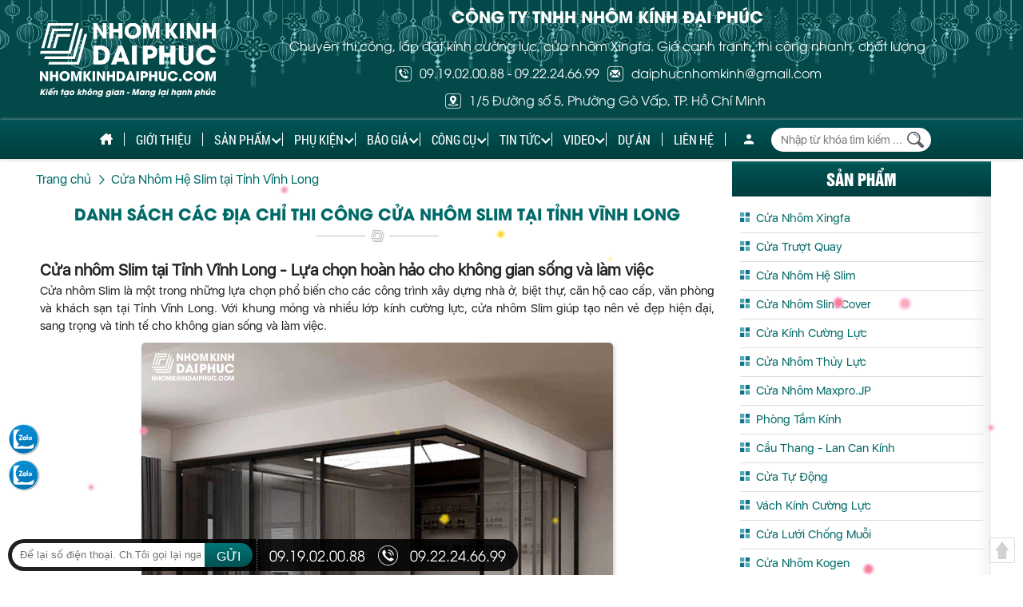

--- FILE ---
content_type: text/html; charset=UTF-8
request_url: https://nhomkinhdaiphuc.com/tinh-thanh/cua-nhom-he-slim-134/tinh-vinh-long-61.html
body_size: 16618
content:
<!DOCTYPE html>
<html lang="vi">
<head>
<meta charset="utf-8">
<meta http-equiv="X-UA-Compatible" content="IE=edge"/>
<base href="https://nhomkinhdaiphuc.com/"/>
<meta http-equiv="X-Content-Type-Options" content="nosniff" />
<meta name="keywords" content="cửa nhôm slim, cửa lùa slim, cửa slim, thi công cửa slim Tỉnh Vĩnh Long, làm cửa Slim Tỉnh Vĩnh Long, thi công cửa nhôm Slim Tỉnh Vĩnh Long" />
<meta name="description" content="Danh sách các địa điểm thi công cửa nhôm Slim tại Tỉnh Vĩnh Long. Chúng tôi đã tổng hợp những địa chỉ uy tín, chuyên nghiệp và cung cấp giá cả cạnh tranh cho khách hàng."/>
<meta name="author" content="Công Ty TNHH Nhôm Kính Đại Phúc" />
<meta name="copyright" content="Công Ty TNHH Nhôm Kính Đại Phúc" />
<meta name="viewport" content="width=device-width,initial-scale=1,minimum-scale=1,maximum-scale=1">
<title>Danh sách các địa chỉ thi công cửa nhôm Slim tại Tỉnh Vĩnh Long</title>
<link rel="canonical" href="https://nhomkinhdaiphuc.com/tinh-thanh/cua-nhom-he-slim-134/tinh-vinh-long-61.html"/>
<meta name="DC.title" content="Danh sách các địa chỉ thi công cửa nhôm Slim tại Tỉnh Vĩnh Long" />
<meta name="DC.language" scheme="utf-8" content="vi" />
<meta name="DC.identifier" content="https://nhomkinhdaiphuc.com" />
<meta name="robots" content="index, follow"/>
<meta name='revisit-after' content='1 days' />
<meta name="theme-color" content="#003e3e">
<meta property="og:site_name" content="Nhôm Kính Đại Phúc"/>
<meta property="og:url" content="https://nhomkinhdaiphuc.com/tinh-thanh/cua-nhom-he-slim-134/tinh-vinh-long-61.html" />
<meta property="og:locale" content="vi_VN">
<meta property="og:type" content="article" />
<meta property="og:title" content="Danh sách các địa chỉ thi công cửa nhôm Slim tại Tỉnh Vĩnh Long" />
<meta property="og:image" content="https://nhomkinhdaiphuc.com/upload/product/cua-kinh-sieu-hep-deco-ckd27_308524857998.webp"/>
<meta property="og:image:alt" content="Danh sách các địa chỉ thi công cửa nhôm Slim tại Tỉnh Vĩnh Long">
<meta property="og:description" content="Danh sách các địa điểm thi công cửa nhôm Slim tại Tỉnh Vĩnh Long. Chúng tôi đã tổng hợp những địa chỉ uy tín, chuyên nghiệp và cung cấp giá cả cạnh tranh cho khách hàng." />
<meta name="twitter:card" content="summary_large_image">
<meta name="twitter:description" content="Danh sách các địa điểm thi công cửa nhôm Slim tại Tỉnh Vĩnh Long. Chúng tôi đã tổng hợp những địa chỉ uy tín, chuyên nghiệp và cung cấp giá cả cạnh tranh cho khách hàng.">
<meta name="twitter:title" content="Danh sách các địa chỉ thi công cửa nhôm Slim tại Tỉnh Vĩnh Long">
<meta name="twitter:image" content="https://nhomkinhdaiphuc.com/upload/product/cua-kinh-sieu-hep-deco-ckd27_308524857998.webp">
<meta property="article:tag" content="cửa nhôm slim">
<meta property="article:tag" content="cửa lùa slim">
<meta property="article:tag" content="cửa slim">
<meta property="article:tag" content="thi công cửa slim Tỉnh Vĩnh Long">
<meta property="article:tag" content="làm cửa Slim Tỉnh Vĩnh Long">
<meta property="article:tag" content="thi công cửa nhôm Slim Tỉnh Vĩnh Long">
<meta name="geo.region" content="VN-SG">
<meta name="geo.placename" content="Tp Hồ Chí Minh">
<meta name="geo.position" content="10.8230989;106.6296638">
<meta name="ICBM" content="10.8230989,106.6296638">
<meta name='dmca-site-verification' content='NnRFUkRoeVBSUW0xTzNXZEFFS1JuazhGb09xcnlqVE1EMmVUVjlTNHlEUT01' />
<link rel="alternate" href="https://nhomkinhdaiphuc.com/tinh-thanh/cua-nhom-he-slim-134/tinh-vinh-long-61.html" hreflang="vi-vn"/>
<link href="favicon.ico?v=10.1.5" rel="shortcut icon" type="image/x-icon">
<link rel="apple-touch-icon" sizes="96x96" href="assets/images/icon-96x96.png?v=10.1.5">
<link rel="apple-touch-icon" sizes="120x120" href="assets/images/icon-120x120.png?v=10.1.5">
<link rel="apple-touch-icon" sizes="144x144" href="assets/images/icon-144x144.png?v=10.1.5">
<link rel="apple-touch-icon" sizes="152x152" href="assets/images/icon-152x152.png?v=10.1.5">
<link rel="apple-touch-icon" sizes="167x167" href="assets/images/icon-167x167.png?v=10.1.5">
<link rel="apple-touch-icon" sizes="180x180" href="assets/images/icon-180x180.png?v=10.1.5">
<link rel="apple-touch-icon" sizes="192x192" href="assets/images/icon-192x192.png?v=10.1.5">
<link rel="manifest" href="assets/js/manifest.json?v=10.1.5">
<link rel="preload" href="assets/font/robotocondensed/robotocondensed-regular.woff" as="font" type="font/woff" crossorigin />
<link rel="preload" href="assets/font/roboto_condensedregular/robotocondensed-regular.woff2" as="font" type="font/woff2" crossorigin />
<link rel="preload" href="assets/font/UTMAvoBold/fonts/UTMAvoBold1.woff2" as="font" type="font/woff2" crossorigin />
<link rel="preload" href="assets/font/SF-UI-Display/SF-UI-Display-Regular.otf" as="font" type="font/otf" crossorigin />
<link rel="preload" href="assets/font/utm_helvetins/utm_helvetins.woff2" as="font" type="font/woff2" crossorigin />
<link rel="preload" href="assets/font/UTMAvo/fonts/UTMAvo1.woff2" as="font" type="font/woff2" crossorigin />
<script type="text/javascript" src="assets/js/jquery.min.js"></script>
<script type="text/javascript" src="assets/js/menu/menumaker.js"></script>
<link rel="stylesheet" type="text/css" href="assets/js/menu/menumaker.css"/>
<script type="text/javascript" src="assets/js/lazyload.js"></script>
<link rel="stylesheet" type="text/css" href="assets/css/font.css"/>
<link rel="stylesheet" type="text/css" href="assets/css/animate.css"/>
<link rel="stylesheet" type="text/css" href="assets/bootstrap-3.2.0/css/bootstrap.css"/>
<script type="text/javascript" src="assets/bootstrap-3.2.0/js/bootstrap.js"></script>	
<link rel="stylesheet" type="text/css" href="assets/css/style.css?v=10.1.5"/>
<script type="text/javascript" src="assets/js/script.js?v=10.1.5"></script>		
<script type="text/javascript" src="assets/js/wow.min.js"></script>
<link rel="stylesheet" href="assets/js/owl.carousel/owl.carousel.css" />
<script src="assets/js/owl.carousel/owl.carousel.js"></script>
<link href="assets/js/fancyapp/fancybox.css" rel="stylesheet">
<script src="assets/js/fancyapp/fancybox.umd.js"></script>
<script type="text/javascript" src="assets/js/format_number.js"></script>
<script type="text/javascript">var base_url = 'https://nhomkinhdaiphuc.com';</script>
<link rel="stylesheet" type="text/css" href="../assets/js/toc-contents/toc-contents.css">
<script type="text/javascript" src="../assets/js/toc-contents/toc-contents.js"></script>
<script type="text/javascript" src="../assets/js/sweetalert.min.js"></script>
<!-- xuất mã google analytics -->
<!-- Google tag (gtag.js) -->
<script async src="https://www.googletagmanager.com/gtag/js?id=AW-10979479051"></script>
<script>
  window.dataLayer = window.dataLayer || [];
  function gtag(){dataLayer.push(arguments);}
  gtag('js', new Date());

  gtag('config', 'AW-10979479051');
</script>
<!-- Google tag (gtag.js) -->
<script async src="https://www.googletagmanager.com/gtag/js?id=UA-191434917-1"></script>
<script>
  window.dataLayer = window.dataLayer || [];
  function gtag(){dataLayer.push(arguments);}
  gtag('js', new Date());

  gtag('config', 'UA-191434917-1');
</script>
<!-- end xuất mã google analytics -->
<!-- xuất mã pixel facebook-->
<!-- end xuất mã pixel facebook-->
<!-- xuất mã google tag manager phần head-->
<!-- Google Tag Manager -->
<script>(function(w,d,s,l,i){w[l]=w[l]||[];w[l].push({'gtm.start':
new Date().getTime(),event:'gtm.js'});var f=d.getElementsByTagName(s)[0],
j=d.createElement(s),dl=l!='dataLayer'?'&l='+l:'';j.async=true;j.src=
'https://www.googletagmanager.com/gtm.js?id='+i+dl;f.parentNode.insertBefore(j,f);
})(window,document,'script','dataLayer','GTM-TJBQDZV');</script>
<!-- End Google Tag Manager --><!-- end xuất mã google tag manager phần head-->
<script type="application/ld+json">{
"@context": "https://schema.org",
"@type": "Organization",
"url": "https://nhomkinhdaiphuc.com",
"name": "Nhôm Kính Đại Phúc",
"logo": "https://nhomkinhdaiphuc.com/thumb/900x675/1/assets/images/nhomkinhdaiphuc/nhom-kinh-dai-phuc.webp",
"contactPoint" : [{
"@type" : "ContactPoint",
"telephone" : "+84899966699",
"contactType" : "customer service",
"areaServed": "VI"
}],
"sameAs" : [
"https://www.facebook.com/nhomkinhdaiphuc",
"https://www.youtube.com/@nhomkinhdaiphuc",
"https://x.com/nhomkinhdaiphuc"
]
}</script>


<script type="application/ld+json">
{

"@context":"http://schema.org",

"@type":"BreadcrumbList",

"itemListElement":[

{

"@type":"ListItem",

"position":1,

"item":{

"@id":"https://nhomkinhdaiphuc.com",

"name":"Trang chủ"

}

},

{ "@type":"ListItem",

"position":2,

"item":{

"@id":"https://nhomkinhdaiphuc.com/tinh-thanh/cua-nhom-he-slim-134/tinh-vinh-long-61.html",

"name":"Tỉnh Vĩnh Long"

}

}

]

}
</script>
<script type="application/ld+json">
{

"@context":"http://schema.org",

"@type":"NewsArticle",

"mainEntityOfPage":{

"@type":"WebPage",

"@id":"https://nhomkinhdaiphuc.com/tinh-thanh/cua-nhom-he-slim-134/tinh-vinh-long-61.html" 

},

"headline":"Danh sách các địa chỉ thi công cửa nhôm Slim tại Tỉnh Vĩnh Long",

"description":"Danh sách các địa điểm thi công cửa nhôm Slim tại Tỉnh Vĩnh Long. Chúng tôi đã tổng hợp những địa chỉ uy tín, chuyên nghiệp và cung cấp giá cả cạnh tranh cho khách hàng.",

"image":{

"@type":"ImageObject",

"url":"https://nhomkinhdaiphuc.com/upload/product/cua-kinh-sieu-hep-deco-ckd27_308524857998.webp",

"width":900,

"height":675 },

"datePublished":"2015-11-02T09:02:07+07:00", 

"dateModified":"2021-03-13T16:09:34+07:00", 

"author":{ 

"@type":"Person",

"name":"Nhôm kính Đại Phúc",
"url":"https://nhomkinhdaiphuc.com"

},

"publisher":{ 

"@type": "Organization", 

"name":"Nhôm kính Đại Phúc",

"logo":{ 

"@type":"ImageObject",

"url":"https://nhomkinhdaiphuc.com/assets/images/nhomkinhdaiphuc.webp" 

} 

}
}
</script>
<script type="application/ld+json">
{
"@context":"http://schema.org",
"@type":"LocalBusiness",
"name":"Danh sách các địa chỉ thi công cửa nhôm Slim tại Tỉnh Vĩnh Long",
"url":"https://nhomkinhdaiphuc.com/tinh-thanh/cua-nhom-he-slim-134/tinh-vinh-long-61.html",
"description":"Danh sách các địa điểm thi công cửa nhôm Slim tại Tỉnh Vĩnh Long. Chúng tôi đã tổng hợp những địa chỉ uy tín, chuyên nghiệp và cung cấp giá cả cạnh tranh cho khách hàng.",
"aggregateRating":{
  "@type":"AggregateRating",
  "ratingValue":4.8,
  "reviewCount":482,
  "bestRating":5,
  "worstRating":1
},
"image":{
  "@type":"ImageObject",
  "url":"https://nhomkinhdaiphuc.com/upload/product/cua-kinh-sieu-hep-deco-ckd27_308524857998.webp",
  "width":958,"height":476
},
"priceRange":"2,200,000 ₫ - 3,000,000 ₫",
"address":{
  "@type":"PostalAddress",
  "name":"Tỉnh Vĩnh Long"
},
"telephone":"+84899966699"
}
</script>
</head>
<body >
<div id="bg_page">
<header >
    <section class="banner">
        <div class="container banner-top1" style="height: 150px">
<a class="logo_header" href="https://nhomkinhdaiphuc.com"
title="Công Ty TNHH Nhôm Kính Đại Phúc">
<img src="upload/hinhanh/logo-trang_78295.svg" alt="Công Ty TNHH Nhôm Kính Đại Phúc" class="img-responsive" />
</a>
<div class="info_cty">
<div class="ten_cty">Công Ty TNHH Nhôm Kính Đại Phúc</div>
<div class="tieude">Chuyên thi công, lắp đặt kính cường lực, cửa nhôm Xingfa. Giá cạnh tranh, thi công nhanh, chất lượng</div>
<div class="hotline"><a href="tel:09.19.02.00.88" target="_blank" title="Hotline Nhôm kính Đại Phúc" class="thongke ico" data-com="phone" data-phone="09.19.02.00.88" data-link="https://nhomkinhdaiphuc.com/tinh-thanh/cua-nhom-he-slim-134/tinh-vinh-long-61.html">09.19.02.00.88</a> - <a href="tel:09.22.24.66.99" title="Hotline Nhôm kính Đại Phúc" class="thongke" data-com="phone" data-phone="09.22.24.66.99" data-link="https://nhomkinhdaiphuc.com/tinh-thanh/cua-nhom-he-slim-134/tinh-vinh-long-61.html" target="_blank">09.22.24.66.99</a></div>
<div class="email ico">daiphucnhomkinh@gmail.com</div>
<div class="dia_chi ico">1/5 Đường số 5, Phường Gò Vấp, TP. Hồ Chí Minh</div>
</div>
<div class="clear"></div>
</div>
<script type="text/javascript">
    var configUrl = "https://nhomkinhdaiphuc.com";
    var activeClass = "";
    let login = "login";
    
    let avatar = "assets/images/user.svg";
    if(login == 'member'){
        let quyen = 0;
        var pcLoginLi = '<li id="menu_dangnhap" class="dangnhap item member">\
                        <ul>\
                            <li>\
                            <a href="thanh-vien.html" title="Trang thành viên">Trang thành viên</a>\
                            </li>';
                            if(quyen === 1){
                            pcLoginLi += '<li><a href="user/index.php" title="Trang quản trị">Trang quản trị</a></li>';
                            }
                            pcLoginLi += '<li><a onclick="thoat(); return false;" title="Đăng xuất">Đăng xuất</a></li>\
                        </ul>\
                    </li>';
        var mLoginLi = '<li id="menu_dangnhap" class="m_dangnhap">\
                    <img src="'+avatar+'" alt="Ảnh thành viên">\
                    <br>';
                    if(quyen === 1){
                        mLoginLi += '<a href="user/index.php" title="Trang quản trị"><span>Trang quản trị</span></a>';
                    }
                    else{
                        mLoginLi += '<a href="thanh-vien.html" title="Trang thành viên"><span>Trang thành viên</span></a>';
                    }
            mLoginLi += '<a onclick="thoat(); return false;" title="Đăng xuất">\
                    <span>Đăng xuất</span>\
                    </a>\
                    </li>';
    }
    else{
        var pcLoginLi = '<li id="menu_dangnhap" class="dangnhap item login">\
                        <ul>\
                            <li>\
                            <a href="dang-nhap.html" title="Đăng nhập">Đăng nhập</a>\
                            </li>\
                            <li>\
                            <a href="dang-ky.html" title="Đăng ký">Đăng ký</a>\
                            </li>\
                        </ul>\
                    </li>';
        var mLoginLi = '<li id="menu_dangnhap" class="m_dangnhap">\
                    <img src="'+avatar+'" alt="Avata thành viên">\
                    <br>\
                    <a href="dang-nhap.html" title="Đăng nhập">\
                    <span>Đăng nhập</span>\
                    </a>\
                    <a href="dang-ky.html" title="Đăng ký">\
                    <span>Đăng ký</span>\
                    </a>\
                    </li>';
    }
</script>
<nav id="cssmenu">

<ul id="menu_top" class="container" >
    <li id="menu_trangchu">
        <a class="item home" href="https://nhomkinhdaiphuc.com"  title="Trang chủ">
        </a>
    </li>
    <li class="line"></li>
    <li>
        <a href="gioi-thieu.html"  title="Giới thiệu">Giới thiệu</a>
    </li>
    <li class="line"></li>
    <li>
        <a href="san-pham.html"  title="Sản phẩm">Sản phẩm</a>
                <ul class="multi-column-list">
                        <li><a href="san-pham/105-cua-nhom-xingfa.html" title="Cửa Nhôm Xingfa" >Cửa Nhôm Xingfa</a></li>
                        <li><a href="san-pham/133-cua-truot-quay.html" title="Cửa Trượt Quay" >Cửa Trượt Quay</a></li>
                        <li><a href="san-pham/134-cua-nhom-he-slim.html" title="Cửa Nhôm Hệ Slim" >Cửa Nhôm Hệ Slim</a></li>
                        <li><a href="san-pham/158-cua-nhom-slim-cover.html" title="Cửa Nhôm Slim Cover" >Cửa Nhôm Slim Cover</a></li>
                        <li><a href="san-pham/102-cua-kinh-cuong-luc.html" title="Cửa Kính Cường Lực" >Cửa Kính Cường Lực</a></li>
                        <li><a href="san-pham/135-cua-nhom-thuy-luc.html" title="Cửa Nhôm Thủy Lực" >Cửa Nhôm Thủy Lực</a></li>
                        <li><a href="san-pham/137-cua-nhom-maxpro-jp.html" title="Cửa Nhôm Maxpro.JP" >Cửa Nhôm Maxpro.JP</a></li>
                        <li><a href="san-pham/104-phong-tam-kinh.html" title="Phòng Tắm Kính" >Phòng Tắm Kính</a></li>
                        <li><a href="san-pham/107-cau-thang-lan-can-kinh.html" title="Cầu Thang - Lan Can Kính" >Cầu Thang - Lan Can Kính</a></li>
                        <li><a href="san-pham/126-cua-tu-dong.html" title="Cửa Tự Động" >Cửa Tự Động</a></li>
                        <li><a href="san-pham/103-vach-kinh-cuong-luc.html" title="Vách Kính Cường Lực" >Vách Kính Cường Lực</a></li>
                        <li><a href="san-pham/136-cua-luoi-chong-muoi.html" title="Cửa Lưới Chống Muỗi" >Cửa Lưới Chống Muỗi</a></li>
                        <li><a href="san-pham/159-cua-nhom-kogen.html" title="Cửa Nhôm Kogen" >Cửa Nhôm Kogen</a></li>
                        <li><a href="san-pham/141-kinh-xay-dung.html" title="Kính Xây Dựng" >Kính Xây Dựng</a></li>
                        <li><a href="san-pham/160-cua-nhom-pma.html" title="Cửa Nhôm PMA" >Cửa Nhôm PMA</a></li>
                        <li><a href="san-pham/165-cua-nhom-xingfa-class-a.html" title="Cửa Nhôm Xingfa Class A" >Cửa Nhôm Xingfa Class A</a></li>
                        <li><a href="san-pham/166-cua-nhom-tam-to-ong.html" title="Cửa Nhôm Tấm Tổ Ong" >Cửa Nhôm Tấm Tổ Ong</a></li>
                        <li><a href="san-pham/398-cua-nhom-yongxing.html" title="Cửa Nhôm Yongxing" >Cửa Nhôm Yongxing</a></li>
                        <li><a href="san-pham/399-tu-canh-kinh.html" title="Tủ Cánh Kính" >Tủ Cánh Kính</a></li>
                        <li><a href="san-pham/400-cua-nhom-owin.html" title="Cửa Nhôm Owin" >Cửa Nhôm Owin</a></li>
                        <li><a href="san-pham/403-cua-nhom-topal.html" title="Cửa Nhôm Topal" >Cửa Nhôm Topal</a></li>
                        <li><a href="san-pham/405-cua-nhom-kenwin.html" title="Cửa Nhôm Kenwin" >Cửa Nhôm Kenwin</a></li>
                        <li><a href="san-pham/109-bang-kinh-van-phong.html" title="Bảng kính văn phòng" >Bảng kính văn phòng</a></li>
                    </ul>
            </li>
    <li class="line"></li>
    <li>
        <a href="phu-kien.html"  title="Phụ kiện">Phụ kiện</a>
                <ul class="multi-column-list">
                        <li><a href="phu-kien/138-phu-ken-cua-slim.html" title="Phụ Kện Cửa Slim" >Phụ Kện Cửa Slim</a></li>
                        <li><a href="phu-kien/132-phu-kien-cua-truot-quay.html" title="Phụ Kiện Cửa Trượt Quay" >Phụ Kiện Cửa Trượt Quay</a></li>
                        <li><a href="phu-kien/155-phu-kien-papo.html" title="Phụ Kiện Papo" >Phụ Kiện Papo</a></li>
                        <li><a href="phu-kien/156-phu-kien-opk.html" title="Phụ Kiện Opk" >Phụ Kiện Opk</a></li>
                        <li><a href="phu-kien/130-phu-kien-draho.html" title="Phụ Kiện Draho" >Phụ Kiện Draho</a></li>
                        <li><a href="phu-kien/127-phu-kien-bogo.html" title="Phụ Kiện Bogo" >Phụ Kiện Bogo</a></li>
                        <li><a href="phu-kien/129-phu-kien-cmech.html" title="Phụ Kiện Cmech" >Phụ Kiện Cmech</a></li>
                        <li><a href="phu-kien/131-phu-kien-huy-hoang.html" title="Phụ Kiện Huy Hoàng" >Phụ Kiện Huy Hoàng</a></li>
                        <li><a href="phu-kien/128-phu-kien-kinlong.html" title="Phụ Kiện KinLong" >Phụ Kiện KinLong</a></li>
                        <li><a href="phu-kien/140-phu-kien-janus.html" title="Phụ Kiện Janus" >Phụ Kiện Janus</a></li>
                        <li><a href="phu-kien/139-khoa-dien-tu.html" title="Khóa Điện Tử" >Khóa Điện Tử</a></li>
                        <li><a href="phu-kien/157-phu-kien-candy.html" title="Phụ Kiện Candy" >Phụ Kiện Candy</a></li>
                        <li><a href="phu-kien/161-phu-kien-sigico.html" title="Phụ Kiện Sigico" >Phụ Kiện Sigico</a></li>
                        <li><a href="phu-kien/162-phu-kien-cua-kinh.html" title="Phụ Kiện Cửa Kính" >Phụ Kiện Cửa Kính</a></li>
                        <li><a href="phu-kien/164-phu-kien-hafele.html" title="Phụ Kiện Hafele" >Phụ Kiện Hafele</a></li>
                        <li><a href="phu-kien/401-phu-kien-ykebr.html" title="Phụ Kiện YKEBR" >Phụ Kiện YKEBR</a></li>
                        <li><a href="phu-kien/404-phu-kien-3h.html" title="Phụ Kiện 3H" >Phụ Kiện 3H</a></li>
                    </ul>
            </li>
    <li class="line"></li>
    <li>
        <a href="bao-gia.html"  title="Báo giá nhôm kính">Báo giá</a>
                <ul>
                        <li><a href="bao-gia/113-bao-gia-cua-nhom.html" title="Báo Giá Cửa Nhôm" >Báo Giá Cửa Nhôm</a></li>
                        <li><a href="bao-gia/110-bao-gia-cua-kinh-cuong-luc.html" title="Báo Giá Cửa Kính Cường Lực" >Báo Giá Cửa Kính Cường Lực</a></li>
                        <li><a href="bao-gia/111-bao-gia-vach-kinh-cuong-luc.html" title="Báo Giá Vách Kính Cường Lực" >Báo Giá Vách Kính Cường Lực</a></li>
                        <li><a href="bao-gia/115-bao-gia-lan-can-cau-thang-kinh.html" title="Báo Giá Lan Can - Cầu Thang Kính" >Báo Giá Lan Can - Cầu Thang Kính</a></li>
                    </ul>
            </li>
    <li class="line"></li>
        <li>
        <a href="cong-cu.html" class="" title="Phần mềm sản xuất cửa nhôm kính">Công cụ</a>
        <ul>
            <li><a href="catalogue.html" title="Tài liệu catalogue" >Tài liệu catalogue</a></li>
                            <li><a href="thuoc-lo-ban.html" title="Thước lỗ ban" >Thước lỗ ban</a></li>
                                <li><a href="doi-so-thanh-chu.html" title="Đọc số thành chữ" >Đọc số thành chữ</a></li>
                                <li><a href="lich-van-nien.html" title="Lịch vạn niên" >Lịch vạn niên</a></li>
                                <li><a href="xem-tuoi-xay-nha.html" title="Xem tuổi xây nhà" >Xem tuổi xây nhà</a></li>
                                <li><a href="tinh-thue.html" title="Công cụ tính thuế" >Công cụ tính thuế</a></li>
                                <li><a href="profile.html" title="Profile nhôm" >Profile nhôm</a></li>
                                <li><a href="toi-uu-cat-vat-lieu.html" title="Tối ưu cắt vật liệu" >Tối ưu cắt vật liệu</a></li>
                        </ul>
    </li>
    <li class="line"></li>
    <li>
        <a href="tin-tuc.html"  title="Tin tức về nhôm kính">Tin tức</a>
                <ul>
                        <li><a href="tin-tuc/20-tin-tuc-thi-truong.html" title="Tin tức thị trường" >Tin tức thị trường</a></li>
                        <li><a href="tin-tuc/12-kien-thuc-ve-kinh.html" title="Kiến thức về kính" >Kiến thức về kính</a></li>
                        <li><a href="tin-tuc/14-kien-thuc-ve-nhom.html" title="Kiến thức về nhôm" >Kiến thức về nhôm</a></li>
                        <li><a href="tin-tuc/17-kien-thuc-ve-phu-kien.html" title="Kiến thức về phụ kiện" >Kiến thức về phụ kiện</a></li>
                        <li><a href="tin-tuc/15-kien-thuc-phong-thuy.html" title="Kiến thức phong thủy" >Kiến thức phong thủy</a></li>
                        <li><a href="tin-tuc/18-thuong-hieu-nhom.html" title="Thương hiệu nhôm" >Thương hiệu nhôm</a></li>
                        <li><a href="tin-tuc/19-goc-tu-van.html" title="Góc tư vấn" >Góc tư vấn</a></li>
                    </ul>
            </li>
    <li class="line"></li>
    <li>
        <a href="video.html"  title="Video nhôm kính">Video</a>
                <ul>
                        <li><a href="video/22-video-cua-nhom-slim.html" title="Video cửa nhôm Slim" >Video cửa nhôm Slim</a></li>
                        <li><a href="video/24-video-cua-nhom-truot-quay.html" title="Video cửa nhôm trượt quay" >Video cửa nhôm trượt quay</a></li>
                        <li><a href="video/25-video-cua-kinh-cuong-luc.html" title="Video cửa kính cường lực" >Video cửa kính cường lực</a></li>
                        <li><a href="video/26-video-cua-truot-quay-slim.html" title="Video cửa trượt quay slim" >Video cửa trượt quay slim</a></li>
                        <li><a href="video/27-video-cua-nhom-xingfa.html" title="Video Cửa Nhôm Xingfa" >Video Cửa Nhôm Xingfa</a></li>
                        <li><a href="video/28-video-cua-nhom-thuy-luc.html" title="Video Cửa Nhôm Thủy Lực" >Video Cửa Nhôm Thủy Lực</a></li>
                        <li><a href="video/23-video-huong-dan-lap-dat-cua-nhom-slim.html" title="Video hướng dẫn lắp đặt cửa nhôm slim" >Video hướng dẫn lắp đặt cửa nhôm slim</a></li>
                    </ul>
            </li>
    <li class="line"></li>
    <li>
        <a href="du-an.html"  title="Công trình nhôm kính đã thi công">Dự án</a>
    </li>
    <li class="line"></li>
    <li>
        <a href="lien-he.html"  title="Liên hệ" rel="">Liên hệ</a>
    </li>
    <li class="line" id="line_dangnhap"></li>
        <li id="menu_dangnhap" class="dangnhap item login">
        <ul>
            <li><a href="dang-nhap.html" title="Đăng nhập"></a></li>
            <li><a href="dang-ky.html" title="Đăng ký"></a></li>
        </ul>
    </li>
        <li class="box_search">
        <input type="text" value="" name="keyword" class="form-control" id="keyword_pc" placeholder="Nhập từ khóa tìm kiếm ..." autocomplete="off">
        <input type="button" name="btn_search" value="." onclick="onSearch_pc()">
    </li>
    <!--
    <li>
        <a href="gio-hang.html" title="Giỏ hàng">Giỏ hàng</a>
    </li>
    -->
</ul>

<script type="text/javascript">
var com = 'tinh-thanh';
$(document).ready(function(){
    $('#keyword_mobile').keypress(function(event){
        var keycode = (event.keyCode ? event.keyCode : event.which);
        if (keycode == '13') {
            onSearch_mobile();
        }
    });
    $('#keyword_pc').keypress(function(event){
        var keycode = (event.keyCode ? event.keyCode : event.which);
        if (keycode == '13') {
            onSearch_pc();
        }
    });
    var a = $("#cssmenu").offset().top;
    $(window).scroll(function() {
        var d = $(window).scrollTop();
        if (d >= a) {
            $("#cssmenu").addClass("topfix");
        } else {
            $("#cssmenu").removeClass("topfix");
        }
    });
});
</script>

<script type="text/javascript">
$(document).ready(function(){
    // Loại bỏ ảnh trong .box_link_slider khỏi xử lý ct-fancybox
    $(".ct-fancybox img").addClass("lazy");
    $(".ct-fancybox img").not(".box_link_slider img").each(function() {
        if($(this).attr('data-fancybox') === undefined) {
            $(this).attr('data-fancybox', '');
        }
        $(this).attr('data-caption', $(this).attr("alt"));
    });
    
    $("#info_deals img").parent().addClass("image");
    $(".noidungseo img").parent().addClass("image");
    
    $(".ct-fancybox iframe").each(function() {
        // Tính toán chiều cao cho phần tử dựa trên tỷ lệ 53.4375 / 95 nếu là iframe hoặc video
        var height = $(this).width() * 53.4375 / 95;
        $(this).attr('height', height);
    });
    
    $(".widget-toc script").each(function() {
        $(this).attr("src", $(this).data("src"));
        $(this).removeAttr("data-src");
    });
    
    document.querySelectorAll('.widget-toc a[href^="#"]').forEach(function(el) {
        el.href = location.href.split('#')[0] + el.getAttribute('href');
    });
});

Fancybox.bind("[data-fancybox]", {
    Toolbar: {
        display: [
            "zoom",
            "download",
            "share_zalo",
            "thumbs",
            "close",
            "counter"
        ]
    }
});

$(function() {
    $(".lazy").lazyload();
});
</script></nav>    </section>
</header><!-- End header -->
<div id="main">
<div class="bg_container container" >
    <main role="main">
                    <article class="heading">
                <h1 class="p-name">Danh sách các địa chỉ thi công cửa nhôm Slim tại Tỉnh Vĩnh Long</h1>
                <h2>Thi công cửa nhôm Slim tại Tỉnh Vĩnh Long</h2>
            </article>
        
                <article class="container_mid container_right" id="content">
            <nav aria-label="Breadcrumb"><ol class="breadcrumb-arrow"><li property="itemListElement" typeof="ListItem" ><a property="item" typeof="WebPage" href="https://nhomkinhdaiphuc.com" title="Trang chủ - Nhôm kính Đại Phúc"><span property="name">Trang chủ</span></a><meta property="position" content="1"></li><li property="itemListElement" typeof="ListItem" class="active"><a property="item" typeof="WebPage" href="https://nhomkinhdaiphuc.com/tinh-thanh/cua-nhom-he-slim-134/tinh-vinh-long-61.html" title="Cửa Nhôm Hệ Slim tại Tỉnh Vĩnh Long"><span property="name">Cửa Nhôm Hệ Slim tại Tỉnh Vĩnh Long</span></a><meta property="position" content="2"></li></ol></nav>            <div class="box_content h-product">
<h2 class="tcat p-name">Danh sách các địa chỉ thi công cửa nhôm Slim tại Tỉnh Vĩnh Long</h2>
<div class="content noidung">
<div id="info_deals" class="usual">
<div id="tab1" class="content_tab selected ct-fancybox">
<h2><strong>Cửa nhôm Slim tại Tỉnh Vĩnh Long - Lựa chọn hoàn hảo cho không gian sống và làm việc</strong></h2>

<p>Cửa nhôm Slim là một trong những lựa chọn phổ biến cho các công trình xây dựng nhà ở, biệt thự, căn hộ cao cấp, văn phòng và khách sạn tại Tỉnh Vĩnh Long. Với khung mỏng và nhiều lớp kính cường lực, cửa nhôm Slim giúp tạo nên vẻ đẹp hiện đại, sang trọng và tinh tế cho không gian sống và làm việc.</p>

<p><img alt="Cửa nhôm lùa nối góc tại Tỉnh Vĩnh Long" src="/upload/images/kien_thuc/Cua-lua-truot-vuong-goc-90-do.webp" /></p>

<p style="text-align: center;"><em>Cửa nhôm lùa nối góc tại Tỉnh Vĩnh Long</em></p>

<h2><strong>Ưu điểm của cửa nhôm Slim</strong></h2>

<p>Thẩm mỹ: Cửa nhôm Slim có khung mỏng và nhiều lớp kính cường lực, giúp tạo nên vẻ đẹp hiện đại, sang trọng và tinh tế cho không gian sống.</p>

<p>Khả năng cách âm, cách nhiệt: Với công nghệ sản xuất tiên tiến, cửa nhôm Slim có khả năng cách âm, cách nhiệt tốt, giúp giảm thiểu tiếng ồn bên ngoài và giữ ấm trong nhà vào mùa đông.</p>

<p>Bền đẹp, dễ bảo trì: Vật liệu nhôm có độ bền cao, chịu được thời tiết, không bị mục nát hay bong tróc theo thời gian. Cửa nhôm Slim cũng dễ bảo trì, lau chùi và vệ sinh.</p>

<p>An toàn: Với tính năng chống trộm, chống cháy và khả năng chịu lực tốt, cửa nhôm Slim mang đến sự an toàn cho ngôi nhà của bạn.</p>

<p>Tiết kiệm diện tích: Khung cửa nhôm Slim được thiết kế mỏng nhẹ, không chiếm quá nhiều diện tích cho căn phòng, giúp tối ưu hóa không gian sử dụng.</p>

<h2><strong>Nhược điểm của cửa nhôm Slim</strong></h2>

<p>Giá thành cao: So với các loại cửa bình thường, cửa nhôm Slim có giá thành khá cao do sử dụng vật liệu nhôm nguyên chất và công nghệ sản xuất tiên tiến.</p>

<p>Cần bảo trì đúng cách: Cửa nhôm Slim cần được bảo trì đúng cách, bởi vì nhôm có thể bị oxy hóa và bong tróc nếu không được vệ sinh và bảo dưỡng thường xuyên.</p>

<p><img alt="Cửa nhôm Slim mở quay tại Tỉnh Vĩnh Long" src="/upload/images/kien_thuc/cua-nhom-slim-mo-quay.webp" /></p>

<p style="text-align: center;"><em>Cửa nhôm Slim mở quay tại Tỉnh Vĩnh Long</em></p>

<h2><strong>Đơn vị thi công cửa nhôm Slim tại Tỉnh Vĩnh Long</strong></h2>

<p>Hiện nay, trên địa bàn Tỉnh Vĩnh Long có nhiều đơn vị thi công cửa nhôm Slim. Tuy nhiên, để tìm được đơn vị uy tín và chất lượng thì không phải dễ dàng. Bạn có thể tham khảo ý kiến từ người có kinh nghiệm hoặc tìm hiểu trên các trang web chuyên về kiến trúc và xây dựng.</p>

<p>Với kinh nghiệm lâu năm trong lĩnh vực thi công cửa nhôm Slim tại Tỉnh Vĩnh Long, chúng tôi cam kết mang đến cho khách hàng sản phẩm chất lượng cao và dịch vụ tốt nhất. Chúng tôi sử dụng nhôm nguyên chất và công nghệ sản xuất tiên tiến để đảm bảo tính thẩm mỹ, an toàn và tiết kiệm diện tích cho khách hàng.</p>

<p>Nếu bạn đang có nhu cầu thi công cửa nhôm Slim tại Tỉnh Vĩnh Long, hãy liên hệ với chúng tôi để được tư vấn và báo giá chi tiết. Chúng tôi cam kết sẽ mang đến cho bạn sự hài lòng và tin tưởng khi sử dụng sản phẩm của chúng tôi.</p>

<h2><strong>Danh sách các địa chỉ thi công cửa nhôm Slim tại Tỉnh Vĩnh Long</strong></h2>
</div>
<ul class="ds_quanhuyen">
<li class="fadeInUp wow">
<a href="quan-huyen/cua-nhom-he-slim-134/huyen-binh-tan-679.html" title="Cửa Nhôm Hệ Slim Huyện Bình Tân">
Cửa Nhôm Hệ Slim Huyện Bình Tân</a>
</li>
<li class="fadeInUp wow">
<a href="quan-huyen/cua-nhom-he-slim-134/thi-xa-thi-xa-binh-minh-680.html" title="Cửa Nhôm Hệ Slim Thị xã Bình Minh">
Cửa Nhôm Hệ Slim Thị xã Bình Minh</a>
</li>
<li class="fadeInUp wow">
<a href="quan-huyen/cua-nhom-he-slim-134/huyen-long-ho-681.html" title="Cửa Nhôm Hệ Slim Huyện Long Hồ">
Cửa Nhôm Hệ Slim Huyện Long Hồ</a>
</li>
<li class="fadeInUp wow">
<a href="quan-huyen/cua-nhom-he-slim-134/huyen-mang-thit-682.html" title="Cửa Nhôm Hệ Slim Huyện Mang Thít">
Cửa Nhôm Hệ Slim Huyện Mang Thít</a>
</li>
<li class="fadeInUp wow">
<a href="quan-huyen/cua-nhom-he-slim-134/huyen-tam-binh-683.html" title="Cửa Nhôm Hệ Slim Huyện Tam Bình">
Cửa Nhôm Hệ Slim Huyện Tam Bình</a>
</li>
<li class="fadeInUp wow">
<a href="quan-huyen/cua-nhom-he-slim-134/huyen-tra-on-684.html" title="Cửa Nhôm Hệ Slim Huyện Trà Ôn">
Cửa Nhôm Hệ Slim Huyện Trà Ôn</a>
</li>
<li class="fadeInUp wow">
<a href="quan-huyen/cua-nhom-he-slim-134/thanh-pho-vinh-long-685.html" title="Cửa Nhôm Hệ Slim Thành phố Vĩnh Long">
Cửa Nhôm Hệ Slim Thành phố Vĩnh Long</a>
</li>
<li class="fadeInUp wow">
<a href="quan-huyen/cua-nhom-he-slim-134/huyen-vung-liem-686.html" title="Cửa Nhôm Hệ Slim Huyện Vũng Liêm">
Cửa Nhôm Hệ Slim Huyện Vũng Liêm</a>
</li>
</ul>
<div class="col-md-6 col-sm-6 col-xs-12" style="width: 100%;margin-top: 10px;font-weight: bold;">
<div class="title-ft" style="text-transform: uppercase">Thông tin liên hệ:</div>
<div class="item" style="text-transform: uppercase;font-size: 17px;color: #006a69">
Công Ty TNHH Nhôm Kính Đại Phúc</div>
<div class="item address">
<h3>
Địa chỉ: <a title="">1/5 Đường số 5, Phường Gò Vấp, TP. Hồ Chí Minh</a>
</h3>
</div>
<div class="item hotline">
Gọi ngay: <a href="tel:09.19.02.00.88" title="09.19.02.00.88" class="thongke" data-com="phone" data-phone="09.19.02.00.88" data-link="https://nhomkinhdaiphuc.com/tinh-thanh/cua-nhom-he-slim-134/tinh-vinh-long-61.html" style="color: red;text-decoration: underline"> 09.19.02.00.88</a>
</div>
<div class="item email">
Email: <a href="mailto:daiphucnhomkinh@gmail.com" title="daiphucnhomkinh@gmail.com">daiphucnhomkinh@gmail.com</a>
</div>
<div class="item website">
Website: <a href="https://nhomkinhdaiphuc.com" title="https://nhomkinhdaiphuc.com">https://nhomkinhdaiphuc.com</a>
</div>
</div>
</div>
</div>
</div>
<div class="clear height"></div>
<div style="position: relative">
<h3 class="nk_city">THI CÔNG Cửa Nhôm Hệ Slim TRÊN TOÀN QUỐC</h3>
<ul class="house-bottom-navigation" style="height: 200px">
												
<li class="fadeInUp wow"><a href="tinh-thanh/cua-nhom-he-slim-134/thanh-pho-ho-chi-minh-1.html">Cửa Nhôm Hệ Slim Hồ Chí Minh</a></li>								
												
<li class="fadeInUp wow"><a href="tinh-thanh/cua-nhom-he-slim-134/thanh-pho-ha-noi-2.html">Cửa Nhôm Hệ Slim Hà Nội</a></li>								
												
<li class="fadeInUp wow"><a href="tinh-thanh/cua-nhom-he-slim-134/tinh-binh-duong-3.html">Cửa Nhôm Hệ Slim Bình Dương</a></li>								
												
<li class="fadeInUp wow"><a href="tinh-thanh/cua-nhom-he-slim-134/thanh-pho-da-nang-4.html">Cửa Nhôm Hệ Slim Đà Nẵng</a></li>								
												
<li class="fadeInUp wow"><a href="tinh-thanh/cua-nhom-he-slim-134/thanh-pho-hai-phong-5.html">Cửa Nhôm Hệ Slim Hải Phòng</a></li>								
												
<li class="fadeInUp wow"><a href="tinh-thanh/cua-nhom-he-slim-134/tinh-long-an-6.html">Cửa Nhôm Hệ Slim Long An</a></li>								
												
<li class="fadeInUp wow"><a href="tinh-thanh/cua-nhom-he-slim-134/tinh-ba-ria-vung-tau-7.html">Cửa Nhôm Hệ Slim Bà Rịa Vũng Tàu</a></li>								
												
<li class="fadeInUp wow"><a href="tinh-thanh/cua-nhom-he-slim-134/tinh-an-giang-8.html">Cửa Nhôm Hệ Slim An Giang</a></li>								
												
<li class="fadeInUp wow"><a href="tinh-thanh/cua-nhom-he-slim-134/tinh-bac-giang-9.html">Cửa Nhôm Hệ Slim Bắc Giang</a></li>								
												
<li class="fadeInUp wow"><a href="tinh-thanh/cua-nhom-he-slim-134/tinh-bac-kan-10.html">Cửa Nhôm Hệ Slim Bắc Kạn</a></li>								
												
<li class="fadeInUp wow"><a href="tinh-thanh/cua-nhom-he-slim-134/tinh-bac-lieu-11.html">Cửa Nhôm Hệ Slim Bạc Liêu</a></li>								
												
<li class="fadeInUp wow"><a href="tinh-thanh/cua-nhom-he-slim-134/tinh-bac-ninh-12.html">Cửa Nhôm Hệ Slim Bắc Ninh</a></li>								
												
<li class="fadeInUp wow"><a href="tinh-thanh/cua-nhom-he-slim-134/tinh-ben-tre-13.html">Cửa Nhôm Hệ Slim Bến Tre</a></li>								
												
<li class="fadeInUp wow"><a href="tinh-thanh/cua-nhom-he-slim-134/tinh-binh-dinh-14.html">Cửa Nhôm Hệ Slim Bình Định</a></li>								
												
<li class="fadeInUp wow"><a href="tinh-thanh/cua-nhom-he-slim-134/tinh-binh-phuoc-15.html">Cửa Nhôm Hệ Slim Bình Phước</a></li>								
												
<li class="fadeInUp wow"><a href="tinh-thanh/cua-nhom-he-slim-134/tinh-binh-thuan-16.html">Cửa Nhôm Hệ Slim Bình Thuận  </a></li>								
												
<li class="fadeInUp wow"><a href="tinh-thanh/cua-nhom-he-slim-134/tinh-ca-mau-17.html">Cửa Nhôm Hệ Slim Cà Mau</a></li>								
												
<li class="fadeInUp wow"><a href="tinh-thanh/cua-nhom-he-slim-134/thanh-pho-can-tho-18.html">Cửa Nhôm Hệ Slim Cần Thơ</a></li>								
												
<li class="fadeInUp wow"><a href="tinh-thanh/cua-nhom-he-slim-134/tinh-cao-bang-19.html">Cửa Nhôm Hệ Slim Cao Bằng</a></li>								
												
<li class="fadeInUp wow"><a href="tinh-thanh/cua-nhom-he-slim-134/tinh-dak-lak-20.html">Cửa Nhôm Hệ Slim Đắk Lắk</a></li>								
												
<li class="fadeInUp wow"><a href="tinh-thanh/cua-nhom-he-slim-134/tinh-dak-nong-21.html">Cửa Nhôm Hệ Slim Đắk Nông</a></li>								
												
<li class="fadeInUp wow"><a href="tinh-thanh/cua-nhom-he-slim-134/tinh-dien-bien-22.html">Cửa Nhôm Hệ Slim Điện Biên</a></li>								
												
<li class="fadeInUp wow"><a href="tinh-thanh/cua-nhom-he-slim-134/tinh-dong-nai-23.html">Cửa Nhôm Hệ Slim Đồng Nai</a></li>								
												
<li class="fadeInUp wow"><a href="tinh-thanh/cua-nhom-he-slim-134/tinh-dong-thap-24.html">Cửa Nhôm Hệ Slim Đồng Tháp</a></li>								
												
<li class="fadeInUp wow"><a href="tinh-thanh/cua-nhom-he-slim-134/tinh-gia-lai-25.html">Cửa Nhôm Hệ Slim Gia Lai</a></li>								
												
<li class="fadeInUp wow"><a href="tinh-thanh/cua-nhom-he-slim-134/tinh-ha-giang-26.html">Cửa Nhôm Hệ Slim Hà Giang</a></li>								
												
<li class="fadeInUp wow"><a href="tinh-thanh/cua-nhom-he-slim-134/tinh-ha-nam-27.html">Cửa Nhôm Hệ Slim Hà Nam</a></li>								
												
<li class="fadeInUp wow"><a href="tinh-thanh/cua-nhom-he-slim-134/tinh-ha-tinh-28.html">Cửa Nhôm Hệ Slim Hà Tĩnh</a></li>								
												
<li class="fadeInUp wow"><a href="tinh-thanh/cua-nhom-he-slim-134/tinh-hai-duong-29.html">Cửa Nhôm Hệ Slim Hải Dương</a></li>								
												
<li class="fadeInUp wow"><a href="tinh-thanh/cua-nhom-he-slim-134/tinh-hau-giang-30.html">Cửa Nhôm Hệ Slim Hậu Giang</a></li>								
												
<li class="fadeInUp wow"><a href="tinh-thanh/cua-nhom-he-slim-134/tinh-hoa-binh-31.html">Cửa Nhôm Hệ Slim Hòa Bình</a></li>								
												
<li class="fadeInUp wow"><a href="tinh-thanh/cua-nhom-he-slim-134/tinh-hung-yen-32.html">Cửa Nhôm Hệ Slim Hưng Yên</a></li>								
												
<li class="fadeInUp wow"><a href="tinh-thanh/cua-nhom-he-slim-134/tinh-khanh-hoa-33.html">Cửa Nhôm Hệ Slim Khánh Hòa</a></li>								
												
<li class="fadeInUp wow"><a href="tinh-thanh/cua-nhom-he-slim-134/tinh-kien-giang-34.html">Cửa Nhôm Hệ Slim Kiên Giang</a></li>								
												
<li class="fadeInUp wow"><a href="tinh-thanh/cua-nhom-he-slim-134/tinh-kon-tum-35.html">Cửa Nhôm Hệ Slim Kon Tum</a></li>								
												
<li class="fadeInUp wow"><a href="tinh-thanh/cua-nhom-he-slim-134/tinh-lai-chau-36.html">Cửa Nhôm Hệ Slim Lai Châu</a></li>								
												
<li class="fadeInUp wow"><a href="tinh-thanh/cua-nhom-he-slim-134/tinh-lam-dong-37.html">Cửa Nhôm Hệ Slim Lâm Đồng</a></li>								
												
<li class="fadeInUp wow"><a href="tinh-thanh/cua-nhom-he-slim-134/tinh-lang-son-38.html">Cửa Nhôm Hệ Slim Lạng Sơn</a></li>								
												
<li class="fadeInUp wow"><a href="tinh-thanh/cua-nhom-he-slim-134/tinh-lao-cai-39.html">Cửa Nhôm Hệ Slim Lào Cai</a></li>								
												
<li class="fadeInUp wow"><a href="tinh-thanh/cua-nhom-he-slim-134/tinh-nam-dinh-40.html">Cửa Nhôm Hệ Slim Nam Định</a></li>								
												
<li class="fadeInUp wow"><a href="tinh-thanh/cua-nhom-he-slim-134/tinh-nghe-an-41.html">Cửa Nhôm Hệ Slim Nghệ An</a></li>								
												
<li class="fadeInUp wow"><a href="tinh-thanh/cua-nhom-he-slim-134/tinh-ninh-binh-42.html">Cửa Nhôm Hệ Slim Ninh Bình</a></li>								
												
<li class="fadeInUp wow"><a href="tinh-thanh/cua-nhom-he-slim-134/tinh-ninh-thuan-43.html">Cửa Nhôm Hệ Slim Ninh Thuận</a></li>								
												
<li class="fadeInUp wow"><a href="tinh-thanh/cua-nhom-he-slim-134/tinh-phu-tho-44.html">Cửa Nhôm Hệ Slim Phú Thọ</a></li>								
												
<li class="fadeInUp wow"><a href="tinh-thanh/cua-nhom-he-slim-134/tinh-phu-yen-45.html">Cửa Nhôm Hệ Slim Phú Yên</a></li>								
												
<li class="fadeInUp wow"><a href="tinh-thanh/cua-nhom-he-slim-134/tinh-quang-binh-46.html">Cửa Nhôm Hệ Slim Quảng Bình</a></li>								
												
<li class="fadeInUp wow"><a href="tinh-thanh/cua-nhom-he-slim-134/tinh-quang-nam-47.html">Cửa Nhôm Hệ Slim Quảng Nam</a></li>								
												
<li class="fadeInUp wow"><a href="tinh-thanh/cua-nhom-he-slim-134/tinh-quang-ngai-48.html">Cửa Nhôm Hệ Slim Quảng Ngãi</a></li>								
												
<li class="fadeInUp wow"><a href="tinh-thanh/cua-nhom-he-slim-134/tinh-quang-ninh-49.html">Cửa Nhôm Hệ Slim Quảng Ninh</a></li>								
												
<li class="fadeInUp wow"><a href="tinh-thanh/cua-nhom-he-slim-134/tinh-quang-tri-50.html">Cửa Nhôm Hệ Slim Quảng Trị</a></li>								
												
<li class="fadeInUp wow"><a href="tinh-thanh/cua-nhom-he-slim-134/tinh-soc-trang-51.html">Cửa Nhôm Hệ Slim Sóc Trăng</a></li>								
												
<li class="fadeInUp wow"><a href="tinh-thanh/cua-nhom-he-slim-134/tinh-son-la-52.html">Cửa Nhôm Hệ Slim Sơn La</a></li>								
												
<li class="fadeInUp wow"><a href="tinh-thanh/cua-nhom-he-slim-134/tinh-tay-ninh-53.html">Cửa Nhôm Hệ Slim Tây Ninh</a></li>								
												
<li class="fadeInUp wow"><a href="tinh-thanh/cua-nhom-he-slim-134/tinh-thai-binh-54.html">Cửa Nhôm Hệ Slim Thái Bình</a></li>								
												
<li class="fadeInUp wow"><a href="tinh-thanh/cua-nhom-he-slim-134/tinh-thai-nguyen-55.html">Cửa Nhôm Hệ Slim Thái Nguyên</a></li>								
												
<li class="fadeInUp wow"><a href="tinh-thanh/cua-nhom-he-slim-134/tinh-thanh-hoa-56.html">Cửa Nhôm Hệ Slim Thanh Hóa</a></li>								
												
<li class="fadeInUp wow"><a href="tinh-thanh/cua-nhom-he-slim-134/tinh-thua-thien-hue-57.html">Cửa Nhôm Hệ Slim Thừa Thiên Huế</a></li>								
												
<li class="fadeInUp wow"><a href="tinh-thanh/cua-nhom-he-slim-134/tinh-tien-giang-58.html">Cửa Nhôm Hệ Slim Tiền Giang</a></li>								
												
<li class="fadeInUp wow"><a href="tinh-thanh/cua-nhom-he-slim-134/tinh-tra-vinh-59.html">Cửa Nhôm Hệ Slim Trà Vinh</a></li>								
												
<li class="fadeInUp wow"><a href="tinh-thanh/cua-nhom-he-slim-134/tinh-tuyen-quang-60.html">Cửa Nhôm Hệ Slim Tuyên Quang</a></li>								
												
<li class="fadeInUp wow"><a href="tinh-thanh/cua-nhom-he-slim-134/tinh-vinh-long-61.html">Cửa Nhôm Hệ Slim Vĩnh Long</a></li>								
												
<li class="fadeInUp wow"><a href="tinh-thanh/cua-nhom-he-slim-134/tinh-vinh-phuc-62.html">Cửa Nhôm Hệ Slim Vĩnh Phúc</a></li>								
												
<li class="fadeInUp wow"><a href="tinh-thanh/cua-nhom-he-slim-134/tinh-yen-bai-63.html">Cửa Nhôm Hệ Slim Yên Bái</a></li>								
				
</ul>
<p class="dem_seemore"></p>
<p id="seeMore"><a id="btnReadMore"><span>Mở rộng</span> <i id="arrowIcon" class="xuong"></i></a></p>
</div>        </article>
    </main>
    <div class="container_left">
        <!--<script>
  window.fbAsyncInit = function() {
    FB.init({
      appId      : '4080118295404254',
      xfbml      : true,
      version    : 'v7.0'
    });
    FB.AppEvents.logPageView();
  };
  (function(d, s, id){
     var js, fjs = d.getElementsByTagName(s)[0];
     if (d.getElementById(id)) {return;}
     js = d.createElement(s); js.id = id;
     js.src = "https://connect.facebook.net/vi_VN/sdk.js";
     fjs.parentNode.insertBefore(js, fjs);
   }(document, 'script', 'facebook-jssdk'));
</script>-->
<div class="module_left">
<div class="title">Sản phẩm</div>
<div class="content">
<ul class="list_cat_product">
<li>
<a class="wow fadeInRight" href="san-pham/105-cua-nhom-xingfa.html" title="Cửa Nhôm Xingfa" style="font-size: 15px">Cửa Nhôm Xingfa</a>
</li>
<li>
<a class="wow fadeInRight" href="san-pham/133-cua-truot-quay.html" title="Cửa Trượt Quay" style="font-size: 15px">Cửa Trượt Quay</a>
</li>
<li>
<a class="wow fadeInRight" href="san-pham/134-cua-nhom-he-slim.html" title="Cửa Nhôm Hệ Slim" style="font-size: 15px">Cửa Nhôm Hệ Slim</a>
</li>
<li>
<a class="wow fadeInRight" href="san-pham/158-cua-nhom-slim-cover.html" title="Cửa Nhôm Slim Cover" style="font-size: 15px">Cửa Nhôm Slim Cover</a>
</li>
<li>
<a class="wow fadeInRight" href="san-pham/102-cua-kinh-cuong-luc.html" title="Cửa Kính Cường Lực" style="font-size: 15px">Cửa Kính Cường Lực</a>
</li>
<li>
<a class="wow fadeInRight" href="san-pham/135-cua-nhom-thuy-luc.html" title="Cửa Nhôm Thủy Lực" style="font-size: 15px">Cửa Nhôm Thủy Lực</a>
</li>
<li>
<a class="wow fadeInRight" href="san-pham/137-cua-nhom-maxpro-jp.html" title="Cửa Nhôm Maxpro.JP" style="font-size: 15px">Cửa Nhôm Maxpro.JP</a>
</li>
<li>
<a class="wow fadeInRight" href="san-pham/104-phong-tam-kinh.html" title="Phòng Tắm Kính" style="font-size: 15px">Phòng Tắm Kính</a>
</li>
<li>
<a class="wow fadeInRight" href="san-pham/107-cau-thang-lan-can-kinh.html" title="Cầu Thang - Lan Can Kính" style="font-size: 15px">Cầu Thang - Lan Can Kính</a>
</li>
<li>
<a class="wow fadeInRight" href="san-pham/126-cua-tu-dong.html" title="Cửa Tự Động" style="font-size: 15px">Cửa Tự Động</a>
</li>
<li>
<a class="wow fadeInRight" href="san-pham/103-vach-kinh-cuong-luc.html" title="Vách Kính Cường Lực" style="font-size: 15px">Vách Kính Cường Lực</a>
</li>
<li>
<a class="wow fadeInRight" href="san-pham/136-cua-luoi-chong-muoi.html" title="Cửa Lưới Chống Muỗi" style="font-size: 15px">Cửa Lưới Chống Muỗi</a>
</li>
<li>
<a class="wow fadeInRight" href="san-pham/159-cua-nhom-kogen.html" title="Cửa Nhôm Kogen" style="font-size: 15px">Cửa Nhôm Kogen</a>
</li>
<li>
<a class="wow fadeInRight" href="san-pham/141-kinh-xay-dung.html" title="Kính Xây Dựng" style="font-size: 15px">Kính Xây Dựng</a>
</li>
<li>
<a class="wow fadeInRight" href="san-pham/160-cua-nhom-pma.html" title="Cửa Nhôm PMA" style="font-size: 15px">Cửa Nhôm PMA</a>
</li>
<li>
<a class="wow fadeInRight" href="san-pham/165-cua-nhom-xingfa-class-a.html" title="Cửa Nhôm Xingfa Class A" style="font-size: 15px">Cửa Nhôm Xingfa Class A</a>
</li>
<li>
<a class="wow fadeInRight" href="san-pham/166-cua-nhom-tam-to-ong.html" title="Cửa Nhôm Tấm Tổ Ong" style="font-size: 15px">Cửa Nhôm Tấm Tổ Ong</a>
</li>
<li>
<a class="wow fadeInRight" href="san-pham/398-cua-nhom-yongxing.html" title="Cửa Nhôm Yongxing" style="font-size: 15px">Cửa Nhôm Yongxing</a>
</li>
<li>
<a class="wow fadeInRight" href="san-pham/399-tu-canh-kinh.html" title="Tủ Cánh Kính" style="font-size: 15px">Tủ Cánh Kính</a>
</li>
<li>
<a class="wow fadeInRight" href="san-pham/400-cua-nhom-owin.html" title="Cửa Nhôm Owin" style="font-size: 15px">Cửa Nhôm Owin</a>
</li>
<li>
<a class="wow fadeInRight" href="san-pham/403-cua-nhom-topal.html" title="Cửa Nhôm Topal" style="font-size: 15px">Cửa Nhôm Topal</a>
</li>
<li>
<a class="wow fadeInRight" href="san-pham/405-cua-nhom-kenwin.html" title="Cửa Nhôm Kenwin" style="font-size: 15px">Cửa Nhôm Kenwin</a>
</li>
<li>
<a class="wow fadeInRight" href="san-pham/109-bang-kinh-van-phong.html" title="Bảng kính văn phòng" style="font-size: 15px">Bảng kính văn phòng</a>
</li>
</ul>
</div>
</div>
<div class="module_left">
<div class="title">Phụ kiện nhôm kính</div>
<div class="content">
<ul class="list_cat_product">
<li>
<a class="wow fadeInRight" href="phu-kien/138-phu-ken-cua-slim.html" title="Phụ Kện Cửa Slim" style="font-size: 15px">Phụ Kện Cửa Slim</a>
</li>
<li>
<a class="wow fadeInRight" href="phu-kien/132-phu-kien-cua-truot-quay.html" title="Phụ Kiện Cửa Trượt Quay" style="font-size: 15px">Phụ Kiện Cửa Trượt Quay</a>
</li>
<li>
<a class="wow fadeInRight" href="phu-kien/155-phu-kien-papo.html" title="Phụ Kiện Papo" style="font-size: 15px">Phụ Kiện Papo</a>
</li>
<li>
<a class="wow fadeInRight" href="phu-kien/156-phu-kien-opk.html" title="Phụ Kiện Opk" style="font-size: 15px">Phụ Kiện Opk</a>
</li>
<li>
<a class="wow fadeInRight" href="phu-kien/130-phu-kien-draho.html" title="Phụ Kiện Draho" style="font-size: 15px">Phụ Kiện Draho</a>
</li>
<li>
<a class="wow fadeInRight" href="phu-kien/127-phu-kien-bogo.html" title="Phụ Kiện Bogo" style="font-size: 15px">Phụ Kiện Bogo</a>
</li>
<li>
<a class="wow fadeInRight" href="phu-kien/129-phu-kien-cmech.html" title="Phụ Kiện Cmech" style="font-size: 15px">Phụ Kiện Cmech</a>
</li>
<li>
<a class="wow fadeInRight" href="phu-kien/131-phu-kien-huy-hoang.html" title="Phụ Kiện Huy Hoàng" style="font-size: 15px">Phụ Kiện Huy Hoàng</a>
</li>
<li>
<a class="wow fadeInRight" href="phu-kien/128-phu-kien-kinlong.html" title="Phụ Kiện KinLong" style="font-size: 15px">Phụ Kiện KinLong</a>
</li>
<li>
<a class="wow fadeInRight" href="phu-kien/140-phu-kien-janus.html" title="Phụ Kiện Janus" style="font-size: 15px">Phụ Kiện Janus</a>
</li>
<li>
<a class="wow fadeInRight" href="phu-kien/139-khoa-dien-tu.html" title="Khóa Điện Tử" style="font-size: 15px">Khóa Điện Tử</a>
</li>
<li>
<a class="wow fadeInRight" href="phu-kien/157-phu-kien-candy.html" title="Phụ Kiện Candy" style="font-size: 15px">Phụ Kiện Candy</a>
</li>
<li>
<a class="wow fadeInRight" href="phu-kien/161-phu-kien-sigico.html" title="Phụ Kiện Sigico" style="font-size: 15px">Phụ Kiện Sigico</a>
</li>
<li>
<a class="wow fadeInRight" href="phu-kien/162-phu-kien-cua-kinh.html" title="Phụ Kiện Cửa Kính" style="font-size: 15px">Phụ Kiện Cửa Kính</a>
</li>
<li>
<a class="wow fadeInRight" href="phu-kien/164-phu-kien-hafele.html" title="Phụ Kiện Hafele" style="font-size: 15px">Phụ Kiện Hafele</a>
</li>
<li>
<a class="wow fadeInRight" href="phu-kien/401-phu-kien-ykebr.html" title="Phụ Kiện YKEBR" style="font-size: 15px">Phụ Kiện YKEBR</a>
</li>
<li>
<a class="wow fadeInRight" href="phu-kien/404-phu-kien-3h.html" title="Phụ Kiện 3H" style="font-size: 15px">Phụ Kiện 3H</a>
</li>
</ul>
</div>
</div>
<div class="module_left">
<div class="title">Báo giá thi công</div>
<div class="content">
<ul class="list_cat_product">
<li>
<a class="wow fadeInRight" href="bao-gia/113-bao-gia-cua-nhom.html" title="Báo Giá Cửa Nhôm" style="font-size: 15px">Báo Giá Cửa Nhôm</a>
</li>
<li>
<a class="wow fadeInRight" href="bao-gia/110-bao-gia-cua-kinh-cuong-luc.html" title="Báo Giá Cửa Kính Cường Lực" style="font-size: 15px">Báo Giá Cửa Kính Cường Lực</a>
</li>
<li>
<a class="wow fadeInRight" href="bao-gia/111-bao-gia-vach-kinh-cuong-luc.html" title="Báo Giá Vách Kính Cường Lực" style="font-size: 15px">Báo Giá Vách Kính Cường Lực</a>
</li>
<li>
<a class="wow fadeInRight" href="bao-gia/115-bao-gia-lan-can-cau-thang-kinh.html" title="Báo Giá Lan Can - Cầu Thang Kính" style="font-size: 15px">Báo Giá Lan Can - Cầu Thang Kính</a>
</li>
</ul>
</div>
</div>
<div class="module_left">
<div class="title">Cửa Nhôm Hệ Slim  Hồ Chí Minh</div>
<div class="content">
<ul class="list_cat_product">
<li>
<a class="wow fadeInRight" href="quan-huyen/cua-nhom-he-slim-134/tp-thu-duc-718.html" title="Cửa Nhôm Hệ Slim  TP Thủ Đức" style="font-size: 15px">Cửa Nhôm Hệ Slim  TP Thủ Đức</a>
</li>
<li>
<a class="wow fadeInRight" href="quan-huyen/cua-nhom-he-slim-134/quan-1-10.html" title="Cửa Nhôm Hệ Slim  Quận 1" style="font-size: 15px">Cửa Nhôm Hệ Slim  Quận 1</a>
</li>
<li>
<a class="wow fadeInRight" href="quan-huyen/cua-nhom-he-slim-134/quan-10-11.html" title="Cửa Nhôm Hệ Slim  Quận 10" style="font-size: 15px">Cửa Nhôm Hệ Slim  Quận 10</a>
</li>
<li>
<a class="wow fadeInRight" href="quan-huyen/cua-nhom-he-slim-134/quan-11-12.html" title="Cửa Nhôm Hệ Slim  Quận 11" style="font-size: 15px">Cửa Nhôm Hệ Slim  Quận 11</a>
</li>
<li>
<a class="wow fadeInRight" href="quan-huyen/cua-nhom-he-slim-134/quan-12-13.html" title="Cửa Nhôm Hệ Slim  Quận 12" style="font-size: 15px">Cửa Nhôm Hệ Slim  Quận 12</a>
</li>
<li>
<a class="wow fadeInRight" href="quan-huyen/cua-nhom-he-slim-134/quan-2-14.html" title="Cửa Nhôm Hệ Slim  Quận 2" style="font-size: 15px">Cửa Nhôm Hệ Slim  Quận 2</a>
</li>
<li>
<a class="wow fadeInRight" href="quan-huyen/cua-nhom-he-slim-134/quan-3-15.html" title="Cửa Nhôm Hệ Slim  Quận 3" style="font-size: 15px">Cửa Nhôm Hệ Slim  Quận 3</a>
</li>
<li>
<a class="wow fadeInRight" href="quan-huyen/cua-nhom-he-slim-134/quan-4-16.html" title="Cửa Nhôm Hệ Slim  Quận 4" style="font-size: 15px">Cửa Nhôm Hệ Slim  Quận 4</a>
</li>
<li>
<a class="wow fadeInRight" href="quan-huyen/cua-nhom-he-slim-134/quan-5-17.html" title="Cửa Nhôm Hệ Slim  Quận 5" style="font-size: 15px">Cửa Nhôm Hệ Slim  Quận 5</a>
</li>
<li>
<a class="wow fadeInRight" href="quan-huyen/cua-nhom-he-slim-134/quan-6-18.html" title="Cửa Nhôm Hệ Slim  Quận 6" style="font-size: 15px">Cửa Nhôm Hệ Slim  Quận 6</a>
</li>
<li>
<a class="wow fadeInRight" href="quan-huyen/cua-nhom-he-slim-134/quan-7-19.html" title="Cửa Nhôm Hệ Slim  Quận 7" style="font-size: 15px">Cửa Nhôm Hệ Slim  Quận 7</a>
</li>
<li>
<a class="wow fadeInRight" href="quan-huyen/cua-nhom-he-slim-134/quan-8-20.html" title="Cửa Nhôm Hệ Slim  Quận 8" style="font-size: 15px">Cửa Nhôm Hệ Slim  Quận 8</a>
</li>
<li>
<a class="wow fadeInRight" href="quan-huyen/cua-nhom-he-slim-134/quan-9-21.html" title="Cửa Nhôm Hệ Slim  Quận 9" style="font-size: 15px">Cửa Nhôm Hệ Slim  Quận 9</a>
</li>
<li>
<a class="wow fadeInRight" href="quan-huyen/cua-nhom-he-slim-134/quan-binh-tan-2.html" title="Cửa Nhôm Hệ Slim  Quận Bình Tân" style="font-size: 15px">Cửa Nhôm Hệ Slim  Quận Bình Tân</a>
</li>
<li>
<a class="wow fadeInRight" href="quan-huyen/cua-nhom-he-slim-134/quan-binh-thanh-3.html" title="Cửa Nhôm Hệ Slim  Quận Bình Thạnh" style="font-size: 15px">Cửa Nhôm Hệ Slim  Quận Bình Thạnh</a>
</li>
<li>
<a class="wow fadeInRight" href="quan-huyen/cua-nhom-he-slim-134/quan-go-vap-6.html" title="Cửa Nhôm Hệ Slim  Quận Gò Vấp" style="font-size: 15px">Cửa Nhôm Hệ Slim  Quận Gò Vấp</a>
</li>
<li>
<a class="wow fadeInRight" href="quan-huyen/cua-nhom-he-slim-134/quan-phu-nhuan-9.html" title="Cửa Nhôm Hệ Slim  Quận Phú Nhuận" style="font-size: 15px">Cửa Nhôm Hệ Slim  Quận Phú Nhuận</a>
</li>
<li>
<a class="wow fadeInRight" href="quan-huyen/cua-nhom-he-slim-134/quan-tan-binh-23.html" title="Cửa Nhôm Hệ Slim  Quận Tân Bình" style="font-size: 15px">Cửa Nhôm Hệ Slim  Quận Tân Bình</a>
</li>
<li>
<a class="wow fadeInRight" href="quan-huyen/cua-nhom-he-slim-134/quan-tan-phu-24.html" title="Cửa Nhôm Hệ Slim  Quận Tân Phú" style="font-size: 15px">Cửa Nhôm Hệ Slim  Quận Tân Phú</a>
</li>
<li>
<a class="wow fadeInRight" href="quan-huyen/cua-nhom-he-slim-134/quan-thu-duc-22.html" title="Cửa Nhôm Hệ Slim  Quận Thủ Đức" style="font-size: 15px">Cửa Nhôm Hệ Slim  Quận Thủ Đức</a>
</li>
<li>
<a class="wow fadeInRight" href="quan-huyen/cua-nhom-he-slim-134/huyen-binh-chanh-1.html" title="Cửa Nhôm Hệ Slim  Huyện Bình Chánh" style="font-size: 15px">Cửa Nhôm Hệ Slim  Huyện Bình Chánh</a>
</li>
<li>
<a class="wow fadeInRight" href="quan-huyen/cua-nhom-he-slim-134/huyen-can-gio-4.html" title="Cửa Nhôm Hệ Slim  Huyện Cần Giờ" style="font-size: 15px">Cửa Nhôm Hệ Slim  Huyện Cần Giờ</a>
</li>
<li>
<a class="wow fadeInRight" href="quan-huyen/cua-nhom-he-slim-134/huyen-cu-chi-5.html" title="Cửa Nhôm Hệ Slim  Huyện Củ Chi" style="font-size: 15px">Cửa Nhôm Hệ Slim  Huyện Củ Chi</a>
</li>
<li>
<a class="wow fadeInRight" href="quan-huyen/cua-nhom-he-slim-134/huyen-hoc-mon-7.html" title="Cửa Nhôm Hệ Slim  Huyện Hóc Môn" style="font-size: 15px">Cửa Nhôm Hệ Slim  Huyện Hóc Môn</a>
</li>
<li>
<a class="wow fadeInRight" href="quan-huyen/cua-nhom-he-slim-134/huyen-nha-be-8.html" title="Cửa Nhôm Hệ Slim  Huyện Nhà Bè" style="font-size: 15px">Cửa Nhôm Hệ Slim  Huyện Nhà Bè</a>
</li>
</ul>
</div>
</div>
<!--<div class="module_left">
<div class="title">Fanpage</div>
<div class="content" style="overflow: hidden">
<div class="fb-page" data-href="https://www.facebook.com/nhomkinhdaiphuc" data-small-header="true" data-adapt-container-width="true" data-hide-cover="true" data-show-facepile="true"></div>
</div>
</div>-->    </div>
        <div class="clear"></div>
</div><!-- End container right -->
<aside class="box_partner">
<div class="doitac">ĐƠN VỊ ĐỐI TÁC CỦA CHÚNG TÔI</div>
<div class="container">
<div class="content">
<div id="owl-demo-dt1"class="owl-carousel owl-theme">
<div class="item_doitac">
<img data-src="thumb/140x100/2/upload/hinhanh/456231680802482/silicone-apollo.webp" alt="Silicone Apollo" class="img-responsive lazy" onerror="if (this.src != 'no-image.png') this.src = 'assets/images/no-image.svg';" />
<span class="title_doitac">Silicone Apollo</span>
</div>
<div class="item_doitac">
<img data-src="thumb/140x100/2/upload/hinhanh/259869933068648/nhom-maxpro-jp.webp" alt="Nhôm Maxpro.JP" class="img-responsive lazy" onerror="if (this.src != 'no-image.png') this.src = 'assets/images/no-image.svg';" />
<span class="title_doitac">Nhôm Maxpro.JP</span>
</div>
<div class="item_doitac">
<img data-src="thumb/140x100/2/upload/hinhanh/023389353043018/phu-kien-janus.webp" alt="Phụ kiện Janus" class="img-responsive lazy" onerror="if (this.src != 'no-image.png') this.src = 'assets/images/no-image.svg';" />
<span class="title_doitac">Phụ kiện Janus</span>
</div>
<div class="item_doitac">
<img data-src="thumb/140x100/2/upload/hinhanh/162609869835756/nhom-pmi.webp" alt="Nhôm PMI" class="img-responsive lazy" onerror="if (this.src != 'no-image.png') this.src = 'assets/images/no-image.svg';" />
<span class="title_doitac">Nhôm PMI</span>
</div>
<div class="item_doitac">
<img data-src="thumb/140x100/2/upload/hinhanh/517020527796429/nhom-pma.webp" alt="Nhôm PMA" class="img-responsive lazy" onerror="if (this.src != 'no-image.png') this.src = 'assets/images/no-image.svg';" />
<span class="title_doitac">Nhôm PMA</span>
</div>
<div class="item_doitac">
<img data-src="thumb/140x100/2/upload/hinhanh/083990097864637/nhom-topal.webp" alt="Nhôm Topal" class="img-responsive lazy" onerror="if (this.src != 'no-image.png') this.src = 'assets/images/no-image.svg';" />
<span class="title_doitac">Nhôm Topal</span>
</div>
<div class="item_doitac">
<img data-src="thumb/140x100/2/upload/hinhanh/751354640214981/xingfawindow.webp" alt="XingfaWindow" class="img-responsive lazy" onerror="if (this.src != 'no-image.png') this.src = 'assets/images/no-image.svg';" />
<span class="title_doitac">XingfaWindow</span>
</div>
<div class="item_doitac">
<img data-src="thumb/140x100/2/upload/hinhanh/930148536195515/nhom-yongxing.webp" alt="Nhôm Yongxing" class="img-responsive lazy" onerror="if (this.src != 'no-image.png') this.src = 'assets/images/no-image.svg';" />
<span class="title_doitac">Nhôm Yongxing</span>
</div>
<div class="item_doitac">
<img data-src="thumb/140x100/2/upload/hinhanh/195712956015217/phu-kien-sigico.webp" alt="Phụ kiện Sigico" class="img-responsive lazy" onerror="if (this.src != 'no-image.png') this.src = 'assets/images/no-image.svg';" />
<span class="title_doitac">Phụ kiện Sigico</span>
</div>
<div class="item_doitac">
<img data-src="thumb/140x100/2/upload/hinhanh/072760124432177/phu-kien-cmech.webp" alt="Phụ kiện Cmech" class="img-responsive lazy" onerror="if (this.src != 'no-image.png') this.src = 'assets/images/no-image.svg';" />
<span class="title_doitac">Phụ kiện Cmech</span>
</div>
<div class="item_doitac">
<img data-src="thumb/140x100/2/upload/hinhanh/506882328926358/noi-that-nha-xinh.webp" alt="Nội thất nhà xinh" class="img-responsive lazy" onerror="if (this.src != 'no-image.png') this.src = 'assets/images/no-image.svg';" />
<span class="title_doitac">Nội thất nhà xinh</span>
</div>
<div class="item_doitac">
<img data-src="thumb/140x100/2/upload/hinhanh/311803691317717/phu-kien-draho.webp" alt="Phụ kiện Draho" class="img-responsive lazy" onerror="if (this.src != 'no-image.png') this.src = 'assets/images/no-image.svg';" />
<span class="title_doitac">Phụ kiện Draho</span>
</div>
<div class="item_doitac">
<img data-src="thumb/140x100/2/upload/hinhanh/320951167167924/phu-kien-bogo.webp" alt="Phụ kiện Bogo" class="img-responsive lazy" onerror="if (this.src != 'no-image.png') this.src = 'assets/images/no-image.svg';" />
<span class="title_doitac">Phụ kiện Bogo</span>
</div>
<div class="item_doitac">
<img data-src="thumb/140x100/2/upload/hinhanh/134073319725233/nhom-zongkai.webp" alt="Nhôm Zongkai" class="img-responsive lazy" onerror="if (this.src != 'no-image.png') this.src = 'assets/images/no-image.svg';" />
<span class="title_doitac">Nhôm Zongkai</span>
</div>
<div class="item_doitac">
<img data-src="thumb/140x100/2/upload/hinhanh/251937385712678/phu-kien-adler.webp" alt="Phụ Kiện Adler" class="img-responsive lazy" onerror="if (this.src != 'no-image.png') this.src = 'assets/images/no-image.svg';" />
<span class="title_doitac">Phụ Kiện Adler</span>
</div>
<div class="item_doitac">
<img data-src="thumb/140x100/2/upload/hinhanh/521419170711234/nhom-xingfa.webp" alt="Nhôm Xingfa" class="img-responsive lazy" onerror="if (this.src != 'no-image.png') this.src = 'assets/images/no-image.svg';" />
<span class="title_doitac">Nhôm Xingfa</span>
</div>
<div class="item_doitac">
<img data-src="thumb/140x100/2/upload/hinhanh/921957051434542/nha-thau-cotecons.webp" alt="Nhà Thầu Cotecons" class="img-responsive lazy" onerror="if (this.src != 'no-image.png') this.src = 'assets/images/no-image.svg';" />
<span class="title_doitac">Nhà Thầu Cotecons</span>
</div>
<div class="item_doitac">
<img data-src="thumb/140x100/2/upload/hinhanh/856069766791313/phu-kien-kinlong.webp" alt="Phụ Kiện KinLong" class="img-responsive lazy" onerror="if (this.src != 'no-image.png') this.src = 'assets/images/no-image.svg';" />
<span class="title_doitac">Phụ Kiện KinLong</span>
</div>
</div>
</div>
</div>
<script type="text/javascript">
$(document).ready(function(){
var width = $(".item_doitac").width();
var height = $(".item_doitac").height();
$(".item_doitac img").attr('width',width);
$(".item_doitac img").attr('height',height);
})
</script></aside>
</div>
</div>
<footer>
<!-- <div class="root-confirm-get-code get-ma-nhiem-vu" id="root-confirm-get-code"> 
</div>
<script src='https://cdn.traffic60s.xyz/traffic/script.php?v=20232023' type='application/javascript'>
</script> -->
<div style="text-align:center"><script src="https://traffic.com.vn/wp-content/uploads/iatum/site-v1.js?id=VETQlpSVnZ"></script></div>

<div class="box_footer">
    <div class="box_product row">
        <!-- Thông tin liên hệ -->
        <div class="col-md-4 col-sm-6 col-xs-12 footer_lh">
            <div class="title-ft fadeInUp wow">Thông tin liên hệ</div>
            <div class="item tencongty fadeInUp wow" data-wow-delay="0s">
                <span>Công Ty TNHH Nhôm Kính Đại Phúc</span>
            </div>
            <div class="item address h-adr fadeInUp wow" data-wow-delay="0.1s">
                <span>Địa chỉ: 1/5 Đường số 5, Phường Gò Vấp, TP. Hồ Chí Minh</span>
            </div>
            <div class="item tax fadeInUp wow" data-wow-delay="0.2s">
                <span>Mã số thuế: 0316769803</span>
            </div>
            <div class="item hotline fadeInUp wow" data-wow-delay="0.3s">
                <span>Hotline: </span>
                <a href="tel:09.19.02.00.88" title="09.19.02.00.88">09.19.02.00.88</a>
                                    <span style="padding-left: 10px;padding-right: 10px"> - </span>
                    <a href="tel:09.22.24.66.99" title="09.22.24.66.99">09.22.24.66.99</a>
                            </div>
            <div class="item email fadeInUp wow" data-wow-delay="0.4s">
                <a href="mailto:daiphucnhomkinh@gmail.com" title="daiphucnhomkinh@gmail.com">Email: daiphucnhomkinh@gmail.com</a>
            </div>
            <div class="item website fadeInUp wow" data-wow-delay="0.5s">
                <a href="https://nhomkinhdaiphuc.com" title="https://nhomkinhdaiphuc.com">Website: https://nhomkinhdaiphuc.com</a>
            </div>
        </div>

        <!-- Điều khoản sử dụng -->
        <div class="col-md-3 col-sm-6 col-xs-12 footer_cs">
            <div class="title-ft fadeInUp wow">Điều khoản sử dụng</div>
                            <div class="item fadeInUp wow" data-wow-delay="0s">
                    <a href="dieu-khoan/chinh-sach-va-quy-dinh-chung-1.html" title="Chính sách và Quy định chung">Chính sách và Quy định chung</a>
                </div>
                            <div class="item fadeInUp wow" data-wow-delay="0.1s">
                    <a href="dieu-khoan/quy-dinh-va-hinh-thuc-thanh-toan-2.html" title="Quy định và hình thức thanh toán">Quy định và hình thức thanh toán</a>
                </div>
                            <div class="item fadeInUp wow" data-wow-delay="0.2s">
                    <a href="dieu-khoan/chinh-sach-van-chuyen-va-giao-hang-3.html" title="Chính sách vận chuyển và giao hàng">Chính sách vận chuyển và giao hàng</a>
                </div>
                            <div class="item fadeInUp wow" data-wow-delay="0.3s">
                    <a href="dieu-khoan/chinh-sach-bao-mat-thong-tin-4.html" title="Chính sách bảo mật thông tin">Chính sách bảo mật thông tin</a>
                </div>
                            <div class="item fadeInUp wow" data-wow-delay="0.4s">
                    <a href="dieu-khoan/chinh-sach-doi-tra-va-bao-hanh-5.html" title="Chính sách đổi trả và bảo hành">Chính sách đổi trả và bảo hành</a>
                </div>
                            <div class="item fadeInUp wow" data-wow-delay="0.5s">
                    <a href="dieu-khoan/huong-dan-mua-hang-online-6.html" title="Hướng dẫn mua hàng online">Hướng dẫn mua hàng online</a>
                </div>
                        <div class="item fadeInUp wow">
                <a href="http://online.gov.vn/Home/WebDetails/81074" style="float: left; margin-right: 20px" target="_blank" title="Đã đăng ký bộ công thương" rel="nofollow">
                    <img data-src="assets/images/logo-online.svg" alt="Logo đăng ký bộ công thương" style="width:100px;height: 37.44px" class="lazy"/>
                </a>
                <a href="//www.dmca.com/Protection/Status.aspx?ID=6544d556-ce14-43ca-b023-23896b97e2f7" style="float: left" target="_blank" title="DMCA.com Protection Status" class="dmca-badge" rel="nofollow">
                    <img data-src="assets/images/dmca.svg" alt="DMCA.com Protection Status" style="width:110px;height: 34.53px" class="lazy"/>
                </a>
            </div>
        </div>

        <!-- Sản phẩm -->
        <div class="col-md-2 col-sm-6 col-xs-12 footer_sp">
            <div class="title-ft fadeInUp wow">Sản phẩm</div>
                            <div class="item fadeInUp wow" data-wow-delay="0s">
                    <a href="san-pham/105-cua-nhom-xingfa.html" title="Cửa Nhôm Xingfa">Cửa Nhôm Xingfa</a>
                </div>
                            <div class="item fadeInUp wow" data-wow-delay="0.1s">
                    <a href="san-pham/133-cua-truot-quay.html" title="Cửa Trượt Quay">Cửa Trượt Quay</a>
                </div>
                            <div class="item fadeInUp wow" data-wow-delay="0.2s">
                    <a href="san-pham/134-cua-nhom-he-slim.html" title="Cửa Nhôm Hệ Slim">Cửa Nhôm Hệ Slim</a>
                </div>
                            <div class="item fadeInUp wow" data-wow-delay="0.3s">
                    <a href="san-pham/158-cua-nhom-slim-cover.html" title="Cửa Nhôm Slim Cover">Cửa Nhôm Slim Cover</a>
                </div>
                            <div class="item fadeInUp wow" data-wow-delay="0.4s">
                    <a href="san-pham/102-cua-kinh-cuong-luc.html" title="Cửa Kính Cường Lực">Cửa Kính Cường Lực</a>
                </div>
                            <div class="item fadeInUp wow" data-wow-delay="0.5s">
                    <a href="san-pham/135-cua-nhom-thuy-luc.html" title="Cửa Nhôm Thủy Lực">Cửa Nhôm Thủy Lực</a>
                </div>
                            <div class="item fadeInUp wow" data-wow-delay="0.6s">
                    <a href="san-pham/137-cua-nhom-maxpro-jp.html" title="Cửa Nhôm Maxpro.JP">Cửa Nhôm Maxpro.JP</a>
                </div>
                            <div class="item fadeInUp wow" data-wow-delay="0.7s">
                    <a href="san-pham/104-phong-tam-kinh.html" title="Phòng Tắm Kính">Phòng Tắm Kính</a>
                </div>
                            <div class="item fadeInUp wow" data-wow-delay="0.8s">
                    <a href="san-pham/107-cau-thang-lan-can-kinh.html" title="Cầu Thang - Lan Can Kính">Cầu Thang - Lan Can Kính</a>
                </div>
                            <div class="item fadeInUp wow" data-wow-delay="0.9s">
                    <a href="san-pham/126-cua-tu-dong.html" title="Cửa Tự Động">Cửa Tự Động</a>
                </div>
                            <div class="item fadeInUp wow" data-wow-delay="1s">
                    <a href="san-pham/103-vach-kinh-cuong-luc.html" title="Vách Kính Cường Lực">Vách Kính Cường Lực</a>
                </div>
                            <div class="item fadeInUp wow" data-wow-delay="1.1s">
                    <a href="san-pham/136-cua-luoi-chong-muoi.html" title="Cửa Lưới Chống Muỗi">Cửa Lưới Chống Muỗi</a>
                </div>
                            <div class="item fadeInUp wow" data-wow-delay="1.2s">
                    <a href="san-pham/159-cua-nhom-kogen.html" title="Cửa Nhôm Kogen">Cửa Nhôm Kogen</a>
                </div>
                            <div class="item fadeInUp wow" data-wow-delay="1.3s">
                    <a href="san-pham/141-kinh-xay-dung.html" title="Kính Xây Dựng">Kính Xây Dựng</a>
                </div>
                            <div class="item fadeInUp wow" data-wow-delay="1.4s">
                    <a href="san-pham/160-cua-nhom-pma.html" title="Cửa Nhôm PMA">Cửa Nhôm PMA</a>
                </div>
                            <div class="item fadeInUp wow" data-wow-delay="1.5s">
                    <a href="san-pham/165-cua-nhom-xingfa-class-a.html" title="Cửa Nhôm Xingfa Class A">Cửa Nhôm Xingfa Class A</a>
                </div>
                            <div class="item fadeInUp wow" data-wow-delay="1.6s">
                    <a href="san-pham/166-cua-nhom-tam-to-ong.html" title="Cửa Nhôm Tấm Tổ Ong">Cửa Nhôm Tấm Tổ Ong</a>
                </div>
                            <div class="item fadeInUp wow" data-wow-delay="1.7s">
                    <a href="san-pham/398-cua-nhom-yongxing.html" title="Cửa Nhôm Yongxing">Cửa Nhôm Yongxing</a>
                </div>
                            <div class="item fadeInUp wow" data-wow-delay="1.8s">
                    <a href="san-pham/399-tu-canh-kinh.html" title="Tủ Cánh Kính">Tủ Cánh Kính</a>
                </div>
                            <div class="item fadeInUp wow" data-wow-delay="1.9s">
                    <a href="san-pham/400-cua-nhom-owin.html" title="Cửa Nhôm Owin">Cửa Nhôm Owin</a>
                </div>
                            <div class="item fadeInUp wow" data-wow-delay="2s">
                    <a href="san-pham/403-cua-nhom-topal.html" title="Cửa Nhôm Topal">Cửa Nhôm Topal</a>
                </div>
                            <div class="item fadeInUp wow" data-wow-delay="2.1s">
                    <a href="san-pham/405-cua-nhom-kenwin.html" title="Cửa Nhôm Kenwin">Cửa Nhôm Kenwin</a>
                </div>
                            <div class="item fadeInUp wow" data-wow-delay="2.2s">
                    <a href="san-pham/109-bang-kinh-van-phong.html" title="Bảng kính văn phòng">Bảng kính văn phòng</a>
                </div>
                    </div>

        <!-- Gửi thông tin tư vấn -->
        <div class="col-md-3 col-sm-6 col-xs-12 footer_tv">
            <div class="title-ft fadeInUp wow">Gửi thông tin tư vấn</div>
            <div class="pnewle-form fadeInUp wow">
                Hãy để lại địa chỉ email của bạn để nhận thông tin tư vấn, báo giá sản phẩm. <br />
                                <form accept-charset="UTF-8" action="https://nhomkinhdaiphuc.com/tinh-thanh/cua-nhom-he-slim-134/tinh-vinh-long-61.html" method="post" id="subscribe_form" name="subscribe_form" class="contact-form">
                    <input class="newsletter-input form-control" type="email" name="email_newsletter" id="email_newsletter" placeholder="Email của bạn....." value="" onfocus="if(this.value =='Email của bạn.....') this.value=''">
                    <button class="btn_mail" type="submit" onclick="checkemail(); return false;">GỬI</button>
                </form>
            </div>
            <div class="box_icon fadeInUp wow" data-wow-delay="0.1s">
                Social:
                                    <div class="icon">
                        <a href="https://www.facebook.com/nhomkinhdaiphuc" target="_blank" rel="nofollow">
                            <img data-src="upload/icon/48344290.webp" alt="facebook" class="lazy"/>
                        </a>
                    </div>
                                    <div class="icon">
                        <a href="https://twitter.com/" target="_blank" rel="nofollow">
                            <img data-src="upload/icon/85483116.webp" alt="twitter" class="lazy"/>
                        </a>
                    </div>
                                    <div class="icon">
                        <a href="https://plus.google.com" target="_blank" rel="nofollow">
                            <img data-src="upload/icon/42424867.webp" alt="Google" class="lazy"/>
                        </a>
                    </div>
                            </div>
        </div>
    </div>

    <!-- Hệ thống chi nhánh -->
            <div class="row" style="margin-top: 20px">
                        <div class="col-md-3 col-sm-6 col-xs-12" style="width:100%">
                <div class="title-ft fadeInUp wow">Hệ thống chi nhánh</div>
                <div class="item chinhanh">
                    <ul class="box_product">
                                                    <li class="click-show fadeInUp wow" data-id="0">
                                <a href="https://maps.app.goo.gl/cs6M9L28zcR9BWmVA" style="font-size: 14px" title="1/5 Đường Số 5, Phường 17, Quận Gò Vấp" target="_blank" rel="nofollow" _bank>
                                    <span>Trụ sở</span>: 1/5 Đường Số 5, Phường 17, Quận Gò Vấp                                </a>
                            </li>
                                            </ul>
                </div>
            </div>
            <div class="col-md-6 col-sm-6 col-xs-12" style="width:100%">
                <div class="map_chinhanh">
                    <iframe src="https://www.google.com/maps/embed?pb=!1m18!1m12!1m3!1d3919.6683358303494!2d106.67184461524126!3d10.844926460890026!2m3!1f0!2f0!3f0!3m2!1i1024!2i768!4f13.1!3m3!1m2!1s0x3175293aeafb2f6d%3A0xc5d261ec34af5098!2zTmjDtG0gS8OtbmggxJDhuqFpIFBow7pj!5e0!3m2!1svi!2s!4v1651832523512!5m2!1svi!2s" style="height: 400px;width: 100%" title="Hệ thống chi nhánh Nhôm Kính Đại Phúc" allowfullscreen="" loading="lazy" referrerpolicy="no-referrer-when-downgrade"></iframe>
                </div>
            </div>
        </div>
    </div>

<div class="copyright">
    Copyright © 2026 - Công Ty TNHH Nhôm Kính Đại Phúc - GPKD 0316769803 cấp bởi Sở KHDT TP.Hồ Chí Minh. Đã đăng ký Bộ Công Thương, được bảo hộ quyền tác giả bởi đạo luật DMCA Hoa Kỳ; Vui lòng không sao chép nội dung dưới mọi hình thức.
</div>

<div class="contact fadeInUp">
        <a class="thongke" data-com="zalo" data-phone="0919020088" data-link="https://nhomkinhdaiphuc.com/tinh-thanh/cua-nhom-he-slim-134/tinh-vinh-long-61.html" href="https://zalo.me/0919020088" target="_blank" rel="nofollow">
        <img src="assets/images/zalo.svg" alt="Chat Zalo Nhôm kính Đại Phúc">
    </a>
    <a class="thongke" data-com="zalo" data-phone="0922246699" data-link="https://nhomkinhdaiphuc.com/tinh-thanh/cua-nhom-he-slim-134/tinh-vinh-long-61.html" href="https://zalo.me/0922246699" target="_blank" rel="nofollow">
        <img src="assets/images/zalo.svg" alt="Chat Zalo Nhôm kính Đại Phúc">
    </a>
</div>

<div class="bottom fadeInUp">
    <!-- Form liên hệ -->
    <div class="bottom-text">
        <div class="gui-lienhe">
            <input class="" type="tel" name="phone" id="phone" autocomplete="phone" placeholder="Để lại số điện thoại. Ch.Tôi gọi lại ngay...." value="" onfocus="if(this.value =='Nhập số điện thoại.....') this.value=''">
            <input type="hidden" name="link_web" id="link_web" value="https://nhomkinhdaiphuc.com/tinh-thanh/cua-nhom-he-slim-134/tinh-vinh-long-61.html">
            <input type="hidden" name="title_web" id="title_web" value="Danh sách các địa chỉ thi công cửa nhôm Slim tại Tỉnh Vĩnh Long">
            <input type="hidden" name="photo_web" id="photo_web" value="https://nhomkinhdaiphuc.com/upload/product/cua-kinh-sieu-hep-deco-ckd27_308524857998.webp">
            <button class="" onclick="guiphone(); return false;" type="submit">GỬI</button>
        </div>
    </div>

    <!-- Hotline -->
    <div class="phone">
                <a class="call-number thongke" href="tel:0919020088" data-com="phone" data-phone="0919020088" data-link="https://nhomkinhdaiphuc.com/tinh-thanh/cua-nhom-he-slim-134/tinh-vinh-long-61.html" target="_blank" title="09.19.02.00.88">09.19.02.00.88</a>
                    <span class="call"></span>
            <a class="call-number thongke" href="tel:0922246699" data-com="phone" data-phone="0922246699" data-link="https://nhomkinhdaiphuc.com/tinh-thanh/cua-nhom-he-slim-134/tinh-vinh-long-61.html" target="_blank" title="09.22.24.66.99">09.22.24.66.99</a>
            </div>
</div>

<link rel="stylesheet" href="assets/theme-new-year/style.css?v=10.1.4"><script src="assets/theme-new-year/script.js?v=10.1.4"></script>
<div class="loading">
    <div class="lds-roller">
        <div></div><div></div><div></div><div></div><div></div><div></div><div></div><div></div>
    </div>
</div>


<script type="text/javascript">
    new WOW().init();
    var markers1 = [{"id":"7","title":"Tr\u1ee5 s\u1edf ch\u00ednh c\u00f4ng ty nh\u00f4m k\u00ednh \u0110\u1ea1i Ph\u00fac","lat":"10.844844","lng":"106.674049","img":"<img style=\"width: 100%\" data-src=\"..\/upload\/product\/568357259001.svg\" alt=\"Tr\u1ee5 s\u1edf ch\u00ednh c\u00f4ng ty nh\u00f4m k\u00ednh \u0110\u1ea1i Ph\u00fac\" class=\"img-repsonsive lazy\" onerror=\"if (this.src != \"no-images.png\") this.src = \"assets\/images\/no-image.svg\";\" \/>","address":"1\/5 \u0110\u01b0\u1eddng S\u1ed1 5, Ph\u01b0\u1eddng 17, Qu\u1eadn G\u00f2 V\u1ea5p","type":"tru-so","url_icon":"\/assets\/images\/icon-marker1.svg"}];
    $(document).ready(function () {
        $(".thongke").click(function () {
            var dienthoai = $(this).data('phone');
            var act = $(this).data('com');
            var link = $(this).data('link');
            $.ajax({
                type: "POST",
                url: "ajax/xuly.php",
                data: {dienthoai: dienthoai, act: "thongke", type: act, link: link},
                success: function (data) {}
            });
        });

        $('.chinhanh').on('click', '.click-show', function (event) {
            var id = $(this).data('id');
            google.maps.event.trigger(gmarkers1[id], 'click');
        });
    });
</script>
</footer><!-- End footer -->
<!-- Init Plugin -->
<script type="text/javascript">
function validEmail(email) {
  return /^[^\s@]+@[^\s@]+\.[^\s@]+$/.test(email);
}

</script>
<!--Nut Back-->
<style type="text/css">       
#toptop{z-index:999;padding:15px;background-color:#fff;border:1px solid #ccc;position:fixed;background:transparent url(assets/images/arrow_up.svg) no-repeat top left;background-position:50% 50%;width:20px;height:20px;bottom:15px;opacity:.7;right:10px;white-space:nowrap;cursor:pointer;border-radius:3px 3px 0 0}
#toptop:hover{background-color:#028d8e;border-color:#028d8e}
</style>
<script type="text/javascript">
$(document).ready(function() {
$('body').append('<div id="toptop"></div>');
$(window).scroll(function() {
if($(window).scrollTop() != 0) {
$('#toptop').fadeIn();
} else {
$('#toptop').fadeOut();
}
});
$('#toptop').click(function() {
$('html, body').animate({scrollTop:0},800);
});
});
</script>
<!--Nut Back--><!-- xuất mã google tag manager phần body-->
<!-- Google Tag Manager (noscript) -->
<noscript><iframe src="https://www.googletagmanager.com/ns.html?id=GTM-TJBQDZV"
height="0" width="0" style="display:none;visibility:hidden"></iframe></noscript>
<!-- End Google Tag Manager (noscript) --><!-- end xuất mã google tag manager phần body-->
<script type="text/javascript">
var x = document.referrer;
var pattg = new RegExp("google.com");
var pattcc = new RegExp("coccoc.com");
var pattc = new RegExp("google.com.vn");
var pattb = new RegExp("bing.com");
var patty = new RegExp("yahoo.com");
if (pattg.test(x) == true || pattcc.test(x) == true || pattc.test(x) == true || pattb.test(x) == true || patty.test(x) == true){
history.pushState(null, null, location.href);
window.addEventListener('popstate', function(event) {
history.go(1);
});
}
</script>
</body>
</html>

--- FILE ---
content_type: text/css
request_url: https://nhomkinhdaiphuc.com/assets/bootstrap-3.2.0/css/bootstrap.css
body_size: 3120
content:
html {
    font-family: sans-serif;
    -webkit-text-size-adjust: 100%;
    -ms-text-size-adjust: 100%
}

body {
    margin: 0
}

article,aside,figcaption,figure,footer,header,hgroup,main,nav,section {
    display: block
}

a {
    background: 0
}

a:active,a:hover {
    outline: 0
}

h1 {
    margin: .67em 0;
    font-size: 2em
}

sub,sup {
    position: relative;
    font-size: 12px;
    line-height: 0;
    vertical-align: baseline
}

sup {
    top: -.5em
}

sub {
    bottom: -.25em
}

img {
    border: 0
}

svg:not(:root) {
    overflow: hidden
}

button,input,optgroup,select,textarea {
    margin: 0;
    font: inherit;
    color: inherit
}

button {
    overflow: visible
}

button,select {
    text-transform: none
}

button,html input[type=button],input[type=reset],input[type=submit] {
    -webkit-appearance: button;
    cursor: pointer
}

input {
    line-height: normal
}

input:focus {
    outline: 0
}

input[type=checkbox],input[type=radio] {
    -webkit-box-sizing: border-box;
    -moz-box-sizing: border-box;
    box-sizing: border-box;
    padding: 0
}

input[type=number]::-webkit-inner-spin-button,input[type=number]::-webkit-outer-spin-button {
    height: auto
}

input[type=search] {
    -webkit-box-sizing: content-box;
    -moz-box-sizing: content-box;
    box-sizing: content-box;
    -webkit-appearance: textfield
}

input[type=search]::-webkit-search-cancel-button,input[type=search]::-webkit-search-decoration {
    -webkit-appearance: none
}

textarea {
    overflow: auto
}

table {
    border-spacing: 0;
    border-collapse: collapse
}

td,th {
    padding: 0
}

* {
    -webkit-box-sizing: border-box;
    -moz-box-sizing: border-box;
    box-sizing: border-box
}

:after,:before {
    -webkit-box-sizing: border-box;
    -moz-box-sizing: border-box;
    box-sizing: border-box
}

html {
    font-size: 10px;
    -webkit-tap-highlight-color: transparent
}

button,input,select,textarea {
    font-family: inherit;
    font-size: inherit;
    line-height: inherit
}

a {
    text-decoration: none
}

a:focus,a:hover {
    color: #006a69
}

a:focus {
    outline: thin dotted;
    outline: 5px auto -webkit-focus-ring-color;
    outline-offset: -2px
}

img {
    vertical-align: middle
}

.carousel-inner>.item>a>img,.carousel-inner>.item>img,.img-responsive,.thumbnail a>img,.thumbnail>img {
    display: block;
    max-width: 100%
}

.h1,.h2,.h3,.h4,.h5,.h6,h1,h2,h3,h4,h5,h6 {
    font-family: inherit;
    font-weight: 600;
    color: inherit
}

.h1,.h2,h1,h2 {
    margin-top: 0;
    margin-bottom: 0;
    font-size: 20px
}

.h3,h3 {
    margin-top: 0;
    margin-bottom: 0;
    font-size: 18px
}

.h4,.h5,.h6,h4,h5,h6 {
    margin-top: 10px;
    margin-bottom: 10px
}

@media(min-width: 768px) {
    .col-sm-1,.col-sm-10,.col-sm-11,.col-sm-12,.col-sm-2,.col-sm-3,.col-sm-4,.col-sm-5,.col-sm-6,.col-sm-7,.col-sm-8,.col-sm-9 {
        float:left
    }

    .col-sm-12 {
        width: 100%
    }

    .col-sm-11 {
        width: 91.66666667%
    }

    .col-sm-10 {
        width: 83.33333333%
    }

    .col-sm-9 {
        width: 75%
    }

    .col-sm-8 {
        width: 66.66666667%
    }

    .col-sm-7 {
        width: 58.33333333%
    }

    .col-sm-6 {
        width: 50%
    }

    .col-sm-5 {
        width: 41.66666667%
    }

    .col-sm-3 {
        width: 25%
    }

    .col-sm-2 {
        width: 16.66666667%
    }

    .col-sm-1 {
        width: 8.33333333%
    }
    .tbl-contact {
        width: 500px;
        margin: auto
    }
}

.text-center {
    text-align: center
}

ol,ul {
    margin-top: 0;
    margin-bottom: 10px
}

ol ol,ol ul,ul ol,ul ul {
    margin-bottom: 0
}

.container {
    padding-right: 0;
    padding-left: 0;
    margin-right: auto;
    margin-left: auto
}

@media(min-width: 992px) {
    .container {
        width:1000px
    }

    .tbl-contact {
        width: 500px;
        margin: auto
    }
}

@media(min-width: 1200px) {
    .container {
        width:1200px
    }

    .tbl-contact {
        width: 500px;
        margin: auto
    }
}

.row {
    margin-right: 0;
    margin-left: 0;
    display: -webkit-box;
    display: -ms-flexbox;
    display: flex;
    -ms-flex-wrap: wrap;
    flex-wrap: wrap;
}

.col-lg-1,.col-lg-10,.col-lg-11,.col-lg-12,.col-lg-2,.col-lg-3,.col-lg-4,.col-lg-5,.col-lg-6,.col-lg-7,.col-lg-8,.col-lg-9,.col-md-1,.col-md-10,.col-md-11,.col-md-12,.col-md-2,.col-md-3,.col-md-4,.col-md-5,.col-md-6,.col-md-7,.col-md-8,.col-md-9,.col-sm-1,.col-sm-10,.col-sm-11,.col-sm-12,.col-sm-2,.col-sm-3,.col-sm-4,.col-sm-5,.col-sm-6,.col-sm-7,.col-sm-8,.col-sm-9,.col-xs-1,.col-xs-10,.col-xs-11,.col-xs-12,.col-xs-2,.col-xs-3,.col-xs-4,.col-xs-5,.col-xs-6,.col-xs-7,.col-xs-8,.col-xs-9 {
    position: relative;
    min-height: 1px;
    padding-right: 10px;
    padding-left: 10px
}

.col-xs-1,.col-xs-10,.col-xs-11,.col-xs-12,.col-xs-2,.col-xs-3,.col-xs-4,.col-xs-5,.col-xs-6,.col-xs-7,.col-xs-8,.col-xs-9 {
    float: left
}

.col-xs-12 {
    width: 100%
}

.col-xs-11 {
    width: 91.66666667%
}

.col-xs-10 {
    width: 83.33333333%
}

.col-xs-9 {
    width: 75%
}

.col-xs-8 {
    width: 66.66666667%
}

.col-xs-7 {
    width: 58.33333333%
}

.col-xs-6 {
    width: 50%
}

.col-xs-5 {
    width: 41.66666667%
}

.col-xs-4 {
    width: 33.33333333%;
    vertical-align: top
}

.col-xs-3 {
    width: 25%
}

.col-xs-2 {
    width: 16.66666667%
}

.col-xs-1 {
    width: 8.33333333%
}

@media(min-width: 992px) {
    .col-md-1,.col-md-10,.col-md-11,.col-md-12,.col-md-2,.col-md-3,.col-md-4,.col-md-5,.col-md-6,.col-md-7,.col-md-8,.col-md-9 {
        float:left
    }

    .col-md-12 {
        width: 100%
    }

    .col-md-11 {
        width: 91.66666667%
    }

    .col-md-10 {
        width: 83.33333333%
    }

    .col-md-9 {
        width: 75%
    }

    .col-md-8 {
        width: 66.66666667%
    }

    .col-md-7 {
        width: 58.33333333%
    }

    .col-md-6 {
        width: 50%
    }

    .col-md-5 {
        width: 41.66666667%
    }

    .col-md-2 {
        width: 16.66666667%
    }

    .col-md-1 {
        width: 8.33333333%
    }
}

table {
    background-color: transparent
}

th {
    text-align: left
}

.table {
    width: 100%;
    max-width: 100%;
    margin-bottom: 20px
}

.table>tbody>tr>td,.table>tbody>tr>th,.table>tfoot>tr>td,.table>tfoot>tr>th,.table>thead>tr>td,.table>thead>tr>th {
    padding: 8px;
    line-height: 1.42857143;
    vertical-align: top;
    border-top: 1px solid #ddd
}

.table>thead>tr>th {
    vertical-align: bottom;
    border-bottom: 2px solid #ddd
}

.table>caption+thead>tr:first-child>td,.table>caption+thead>tr:first-child>th,.table>colgroup+thead>tr:first-child>td,.table>colgroup+thead>tr:first-child>th,.table>thead:first-child>tr:first-child>td,.table>thead:first-child>tr:first-child>th {
    border-top: 0
}

.table>tbody+tbody {
    border-top: 2px solid #ddd
}

.table .table {
    background-color: #fff
}

table col[class*=col-] {
    position: static;
    display: table-column;
    float: none
}

table td[class*=col-],table th[class*=col-] {
    position: static;
    display: table-cell;
    float: none
}

.table>tbody>tr.active>td,.table>tbody>tr.active>th,.table>tbody>tr>td.active,.table>tbody>tr>th.active,.table>tfoot>tr.active>td,.table>tfoot>tr.active>th,.table>tfoot>tr>td.active,.table>tfoot>tr>th.active,.table>thead>tr.active>td,.table>thead>tr.active>th,.table>thead>tr>td.active,.table>thead>tr>th.active {
    background-color: #f5f5f5
}

@media screen and (max-width: 767px) {
    .tbl-contact {
        width:500px;
        margin: auto
    }
}

input[type=search] {
    -webkit-box-sizing: border-box;
    -moz-box-sizing: border-box;
    box-sizing: border-box
}

input[type=checkbox],input[type=radio] {
    margin: 4px 0 0;
    line-height: normal
}

input[type=file] {
    display: block
}

input[type=range] {
    display: block;
    width: 100%
}

select[multiple],select[size] {
    height: auto
}

input[type=checkbox]:focus,input[type=file]:focus,input[type=radio]:focus {
    outline: thin dotted;
    outline: 5px auto -webkit-focus-ring-color;
    outline-offset: -2px
}

.form-control {
    padding: 6px 12px;
    font-size: 14px;
    color: #555;
    border: 1px solid #ccc;
    line-height: 1.42857143
}

.form-control:focus {
    outline: 0
}

textarea.form-control {
    height: auto
}

input[type=search] {
    -webkit-appearance: none
}

input[type=date],input[type=datetime-local],input[type=month],input[type=time] {
    line-height: 34px
}

.btn {
    vertical-align: middle;
    border: 1px solid transparent;
    border-radius: 15px;
    height: 30px
}

.btn-success {
    color: #fff;
    background-color: #5cb85c;
    width: 50px;
    text-align: center;
    padding: 0 5px;
}

.btn-primary {
    color: #fff;
    background-color: #006a69;
    margin-left: 10px
}

.btn-primary.active,.btn-primary:active,.btn-primary:focus,.btn-primary:hover,.open>.dropdown-toggle.btn-primary {
    background-color: #028d8e
}

.btn:hover {
    color: #333;
    text-decoration: none
}

.btn-group-vertical>.btn-group:after,.btn-group-vertical>.btn-group:before,.btn-toolbar:after,.btn-toolbar:before,.clearfix:after,.clearfix:before,.container-fluid:after,.container-fluid:before,.container:after,.container:before,.dl-horizontal dd:after,.dl-horizontal dd:before,.form-horizontal .form-group:after,.form-horizontal .form-group:before,.modal-footer:after,.modal-footer:before,.nav:after,.nav:before,.navbar-collapse:after,.navbar-collapse:before,.navbar-header:after,.navbar-header:before,.navbar:after,.navbar:before,.pager:after,.pager:before,.panel-body:after,.panel-body:before,.row:after,.row:before {
    display: table;
    content: " "
}

.btn-group-vertical>.btn-group:after,.btn-toolbar:after,.clearfix:after,.container-fluid:after,.container:after,.dl-horizontal dd:after,.form-horizontal .form-group:after,.modal-footer:after,.nav:after,.navbar-collapse:after,.navbar-header:after,.navbar:after,.pager:after,.panel-body:after,.row:after {
    clear: both
}

.hide {
    display: none!important
}

.show {
    display: block!important
}

.hidden {
    display: none!important;
    visibility: hidden!important
}

@-ms-viewport {
    width: device-width
}
/* -----------------Bootstrap moi------------------------ */ 
@media (min-width: 576px) {
    .col-sm {
      flex: 1 0 0%;
    }
  
    .row-cols-sm-auto > * {
      flex: 0 0 auto;
      width: auto;
    }
  
    .row-cols-sm-1 > * {
      flex: 0 0 auto;
      width: 100%;
    }
  
    .row-cols-sm-2 > * {
      flex: 0 0 auto;
      width: 50%;
    }
  
    .row-cols-sm-3 > * {
      flex: 0 0 auto;
      width: 33.3333333333%;
    }
  
    .row-cols-sm-4 > * {
      flex: 0 0 auto;
      width: 25%;
    }
  
    .row-cols-sm-5 > * {
      flex: 0 0 auto;
      width: 20%;
    }
  
    .row-cols-sm-6 > * {
      flex: 0 0 auto;
      width: 16.6666666667%;
    }
  }
  @media (min-width: 768px) {
    .col-md {
      flex: 1 0 0%;
    }
  
    .row-cols-md-auto > * {
      flex: 0 0 auto;
      width: auto;
    }
  
    .row-cols-md-1 > * {
      flex: 0 0 auto;
      width: 100%;
    }
  
    .row-cols-md-2 > * {
      flex: 0 0 auto;
      width: 50%;
    }
  
    .row-cols-md-3 > * {
      flex: 0 0 auto;
      width: 33.3333333333%;
    }
  
    .row-cols-md-4 > * {
      flex: 0 0 auto;
      width: 25%;
    }
  
    .row-cols-md-5 > * {
      flex: 0 0 auto;
      width: 20%;
    }
  
    .row-cols-md-6 > * {
      flex: 0 0 auto;
      width: 16.6666666667%;
    }
  }
  @media (min-width: 992px) {
    .col-lg {
      flex: 1 0 0%;
    }
  
    .row-cols-lg-auto > * {
      flex: 0 0 auto;
      width: auto;
    }
  
    .row-cols-lg-1 > * {
      flex: 0 0 auto;
      width: 100%;
    }
  
    .row-cols-lg-2 > * {
      flex: 0 0 auto;
      width: 50%;
    }
  
    .row-cols-lg-3 > * {
      flex: 0 0 auto;
      width: 33.3333333333%;
    }
  
    .row-cols-lg-4 > * {
      flex: 0 0 auto;
      width: 25%;
    }
  
    .row-cols-lg-5 > * {
      flex: 0 0 auto;
      width: 20%;
    }
  
    .row-cols-lg-6 > * {
      flex: 0 0 auto;
      width: 16.6666666667%;
    }
  }
  @media (min-width: 1200px) {
    .col-xl {
      flex: 1 0 0%;
    }
  
    .row-cols-xl-auto > * {
      flex: 0 0 auto;
      width: auto;
    }
  
    .row-cols-xl-1 > * {
      flex: 0 0 auto;
      width: 100%;
    }
  
    .row-cols-xl-2 > * {
      flex: 0 0 auto;
      width: 50%;
    }
  
    .row-cols-xl-3 > * {
      flex: 0 0 auto;
      width: 33.3333333333%;
    }
  
    .row-cols-xl-4 > * {
      flex: 0 0 auto;
      width: 25%;
    }
  
    .row-cols-xl-5 > * {
      flex: 0 0 auto;
      width: 20%;
    }
  
    .row-cols-xl-6 > * {
      flex: 0 0 auto;
      width: 16.6666666667%;
    }
  }
  @media (min-width: 1400px) {
    .col-xxl {
      flex: 1 0 0%;
    }
  
    .row-cols-xxl-auto > * {
      flex: 0 0 auto;
      width: auto;
    }
  
    .row-cols-xxl-1 > * {
      flex: 0 0 auto;
      width: 100%;
    }
  
    .row-cols-xxl-2 > * {
      flex: 0 0 auto;
      width: 50%;
    }
  
    .row-cols-xxl-3 > * {
      flex: 0 0 auto;
      width: 33.3333333333%;
    }
  
    .row-cols-xxl-4 > * {
      flex: 0 0 auto;
      width: 25%;
    }
  
    .row-cols-xxl-5 > * {
      flex: 0 0 auto;
      width: 20%;
    }
  
    .row-cols-xxl-6 > * {
      flex: 0 0 auto;
      width: 16.6666666667%;
    }
  }
  .col-auto {
    flex: 0 0 auto;
    width: auto;
  }
  
  .col-1 {
    flex: 0 0 auto;
    width: 8.33333333%;
  }
  
  .col-2 {
    flex: 0 0 auto;
    width: 16.66666667%;
  }
  
  .col-3 {
    flex: 0 0 auto;
    width: 25%;
  }
  
  .col-4 {
    flex: 0 0 auto;
    width: 33.33333333%;
  }
  
  .col-5 {
    flex: 0 0 auto;
    width: 41.66666667%;
  }
  
  .col-6 {
    flex: 0 0 auto;
    width: 50%;
  }
  
  .col-7 {
    flex: 0 0 auto;
    width: 58.33333333%;
  }
  
  .col-8 {
    flex: 0 0 auto;
    width: 66.66666667%;
  }
  
  .col-9 {
    flex: 0 0 auto;
    width: 75%;
  }
  
  .col-10 {
    flex: 0 0 auto;
    width: 83.33333333%;
  }
  
  .col-11 {
    flex: 0 0 auto;
    width: 91.66666667%;
  }
  
  .col-12 {
    flex: 0 0 auto;
    width: 100%;
  }
  
  .offset-1 {
    margin-left: 8.33333333%;
  }
  
  .offset-2 {
    margin-left: 16.66666667%;
  }
  
  .offset-3 {
    margin-left: 25%;
  }
  
  .offset-4 {
    margin-left: 33.33333333%;
  }
  
  .offset-5 {
    margin-left: 41.66666667%;
  }
  
  .offset-6 {
    margin-left: 50%;
  }
  
  .offset-7 {
    margin-left: 58.33333333%;
  }
  
  .offset-8 {
    margin-left: 66.66666667%;
  }
  
  .offset-9 {
    margin-left: 75%;
  }
  
  .offset-10 {
    margin-left: 83.33333333%;
  }
  
  .offset-11 {
    margin-left: 91.66666667%;
  }
  
  .g-0,
  .gx-0 {
    --bs-gutter-x: 0;
  }
  
  .g-0,
  .gy-0 {
    --bs-gutter-y: 0;
  }
  
  .g-1,
  .gx-1 {
    --bs-gutter-x: 0.25rem;
  }
  
  .g-1,
  .gy-1 {
    --bs-gutter-y: 0.25rem;
  }
  
  .g-2,
  .gx-2 {
    --bs-gutter-x: 0.5rem;
  }
  
  .g-2,
  .gy-2 {
    --bs-gutter-y: 0.5rem;
  }
  
  .g-3,
  .gx-3 {
    --bs-gutter-x: 1rem;
  }
  
  .g-3,
  .gy-3 {
    --bs-gutter-y: 1rem;
  }
  
  .g-4,
  .gx-4 {
    --bs-gutter-x: 1.5rem;
  }
  
  .g-4,
  .gy-4 {
    --bs-gutter-y: 1.5rem;
  }
  
  .g-5,
  .gx-5 {
    --bs-gutter-x: 3rem;
  }
  
  .g-5,
  .gy-5 {
    --bs-gutter-y: 3rem;
  }
  
  @media (min-width: 576px) {
    .col-sm-auto {
      flex: 0 0 auto;
      width: auto;
    }
  
    .col-sm-1 {
      flex: 0 0 auto;
      width: 8.33333333%;
    }
  
    .col-sm-2 {
      flex: 0 0 auto;
      width: 16.66666667%;
    }
  
    .col-sm-3 {
      flex: 0 0 auto;
      width: 25%;
    }
  
    .col-sm-4 {
      flex: 0 0 auto;
      width: 33.33333333%;
    }
  
    .col-sm-5 {
      flex: 0 0 auto;
      width: 41.66666667%;
    }
  
    .col-sm-6 {
      flex: 0 0 auto;
      width: 50%;
    }
  
    .col-sm-7 {
      flex: 0 0 auto;
      width: 58.33333333%;
    }
  
    .col-sm-8 {
      flex: 0 0 auto;
      width: 66.66666667%;
    }
  
    .col-sm-9 {
      flex: 0 0 auto;
      width: 75%;
    }
  
    .col-sm-10 {
      flex: 0 0 auto;
      width: 83.33333333%;
    }
  
    .col-sm-11 {
      flex: 0 0 auto;
      width: 91.66666667%;
    }
  
    .col-sm-12 {
      flex: 0 0 auto;
      width: 100%;
    }
  
    .offset-sm-0 {
      margin-left: 0;
    }
  
    .offset-sm-1 {
      margin-left: 8.33333333%;
    }
  
    .offset-sm-2 {
      margin-left: 16.66666667%;
    }
  
    .offset-sm-3 {
      margin-left: 25%;
    }
  
    .offset-sm-4 {
      margin-left: 33.33333333%;
    }
  
    .offset-sm-5 {
      margin-left: 41.66666667%;
    }
  
    .offset-sm-6 {
      margin-left: 50%;
    }
  
    .offset-sm-7 {
      margin-left: 58.33333333%;
    }
  
    .offset-sm-8 {
      margin-left: 66.66666667%;
    }
  
    .offset-sm-9 {
      margin-left: 75%;
    }
  
    .offset-sm-10 {
      margin-left: 83.33333333%;
    }
  
    .offset-sm-11 {
      margin-left: 91.66666667%;
    }
  
    .g-sm-0,
  .gx-sm-0 {
      --bs-gutter-x: 0;
    }
  
    .g-sm-0,
  .gy-sm-0 {
      --bs-gutter-y: 0;
    }
  
    .g-sm-1,
  .gx-sm-1 {
      --bs-gutter-x: 0.25rem;
    }
  
    .g-sm-1,
  .gy-sm-1 {
      --bs-gutter-y: 0.25rem;
    }
  
    .g-sm-2,
  .gx-sm-2 {
      --bs-gutter-x: 0.5rem;
    }
  
    .g-sm-2,
  .gy-sm-2 {
      --bs-gutter-y: 0.5rem;
    }
  
    .g-sm-3,
  .gx-sm-3 {
      --bs-gutter-x: 1rem;
    }
  
    .g-sm-3,
  .gy-sm-3 {
      --bs-gutter-y: 1rem;
    }
  
    .g-sm-4,
  .gx-sm-4 {
      --bs-gutter-x: 1.5rem;
    }
  
    .g-sm-4,
  .gy-sm-4 {
      --bs-gutter-y: 1.5rem;
    }
  
    .g-sm-5,
  .gx-sm-5 {
      --bs-gutter-x: 3rem;
    }
  
    .g-sm-5,
  .gy-sm-5 {
      --bs-gutter-y: 3rem;
    }
  }
  @media (min-width: 768px) {
    .col-md-auto {
      flex: 0 0 auto;
      width: auto;
    }
  
    .col-md-1 {
      flex: 0 0 auto;
      width: 8.33333333%;
    }
  
    .col-md-2 {
      flex: 0 0 auto;
      width: 16.66666667%;
    }
  
    .col-md-3 {
      flex: 0 0 auto;
      width: 25%;
    }
  
    .col-md-4 {
      flex: 0 0 auto;
      width: 33.33333333%;
    }
  
    .col-md-5 {
      flex: 0 0 auto;
      width: 41.66666667%;
    }
  
    .col-md-6 {
      flex: 0 0 auto;
      width: 50%;
    }
  
    .col-md-7 {
      flex: 0 0 auto;
      width: 58.33333333%;
    }
  
    .col-md-8 {
      flex: 0 0 auto;
      width: 66.66666667%;
    }
  
    .col-md-9 {
      flex: 0 0 auto;
      width: 75%;
    }
  
    .col-md-10 {
      flex: 0 0 auto;
      width: 83.33333333%;
    }
  
    .col-md-11 {
      flex: 0 0 auto;
      width: 91.66666667%;
    }
  
    .col-md-12 {
      flex: 0 0 auto;
      width: 100%;
    }
  
    .offset-md-0 {
      margin-left: 0;
    }
  
    .offset-md-1 {
      margin-left: 8.33333333%;
    }
  
    .offset-md-2 {
      margin-left: 16.66666667%;
    }
  
    .offset-md-3 {
      margin-left: 25%;
    }
  
    .offset-md-4 {
      margin-left: 33.33333333%;
    }
  
    .offset-md-5 {
      margin-left: 41.66666667%;
    }
  
    .offset-md-6 {
      margin-left: 50%;
    }
  
    .offset-md-7 {
      margin-left: 58.33333333%;
    }
  
    .offset-md-8 {
      margin-left: 66.66666667%;
    }
  
    .offset-md-9 {
      margin-left: 75%;
    }
  
    .offset-md-10 {
      margin-left: 83.33333333%;
    }
  
    .offset-md-11 {
      margin-left: 91.66666667%;
    }
  
    .g-md-0,
  .gx-md-0 {
      --bs-gutter-x: 0;
    }
  
    .g-md-0,
  .gy-md-0 {
      --bs-gutter-y: 0;
    }
  
    .g-md-1,
  .gx-md-1 {
      --bs-gutter-x: 0.25rem;
    }
  
    .g-md-1,
  .gy-md-1 {
      --bs-gutter-y: 0.25rem;
    }
  
    .g-md-2,
  .gx-md-2 {
      --bs-gutter-x: 0.5rem;
    }
  
    .g-md-2,
  .gy-md-2 {
      --bs-gutter-y: 0.5rem;
    }
  
    .g-md-3,
  .gx-md-3 {
      --bs-gutter-x: 1rem;
    }
  
    .g-md-3,
  .gy-md-3 {
      --bs-gutter-y: 1rem;
    }
  
    .g-md-4,
  .gx-md-4 {
      --bs-gutter-x: 1.5rem;
    }
  
    .g-md-4,
  .gy-md-4 {
      --bs-gutter-y: 1.5rem;
    }
  
    .g-md-5,
  .gx-md-5 {
      --bs-gutter-x: 3rem;
    }
  
    .g-md-5,
  .gy-md-5 {
      --bs-gutter-y: 3rem;
    }
  }
  @media (min-width: 992px) {
    .col-lg-auto {
      flex: 0 0 auto;
      width: auto;
    }
  
    .col-lg-1 {
      flex: 0 0 auto;
      width: 8.33333333%;
    }
  
    .col-lg-2 {
      flex: 0 0 auto;
      width: 16.66666667%;
    }
  
    .col-lg-3 {
      flex: 0 0 auto;
      width: 25%;
    }
  
    .col-lg-4 {
      flex: 0 0 auto;
      width: 33.33333333%;
    }
  
    .col-lg-5 {
      flex: 0 0 auto;
      width: 41.66666667%;
    }
  
    .col-lg-6 {
      flex: 0 0 auto;
      width: 50%;
    }
  
    .col-lg-7 {
      flex: 0 0 auto;
      width: 58.33333333%;
    }
  
    .col-lg-8 {
      flex: 0 0 auto;
      width: 66.66666667%;
    }
  
    .col-lg-9 {
      flex: 0 0 auto;
      width: 75%;
    }
  
    .col-lg-10 {
      flex: 0 0 auto;
      width: 83.33333333%;
    }
  
    .col-lg-11 {
      flex: 0 0 auto;
      width: 91.66666667%;
    }
  
    .col-lg-12 {
      flex: 0 0 auto;
      width: 100%;
    }
  
    .offset-lg-0 {
      margin-left: 0;
    }
  
    .offset-lg-1 {
      margin-left: 8.33333333%;
    }
  
    .offset-lg-2 {
      margin-left: 16.66666667%;
    }
  
    .offset-lg-3 {
      margin-left: 25%;
    }
  
    .offset-lg-4 {
      margin-left: 33.33333333%;
    }
  
    .offset-lg-5 {
      margin-left: 41.66666667%;
    }
  
    .offset-lg-6 {
      margin-left: 50%;
    }
  
    .offset-lg-7 {
      margin-left: 58.33333333%;
    }
  
    .offset-lg-8 {
      margin-left: 66.66666667%;
    }
  
    .offset-lg-9 {
      margin-left: 75%;
    }
  
    .offset-lg-10 {
      margin-left: 83.33333333%;
    }
  
    .offset-lg-11 {
      margin-left: 91.66666667%;
    }
  
    .g-lg-0,
  .gx-lg-0 {
      --bs-gutter-x: 0;
    }
  
    .g-lg-0,
  .gy-lg-0 {
      --bs-gutter-y: 0;
    }
  
    .g-lg-1,
  .gx-lg-1 {
      --bs-gutter-x: 0.25rem;
    }
  
    .g-lg-1,
  .gy-lg-1 {
      --bs-gutter-y: 0.25rem;
    }
  
    .g-lg-2,
  .gx-lg-2 {
      --bs-gutter-x: 0.5rem;
    }
  
    .g-lg-2,
  .gy-lg-2 {
      --bs-gutter-y: 0.5rem;
    }
  
    .g-lg-3,
  .gx-lg-3 {
      --bs-gutter-x: 1rem;
    }
  
    .g-lg-3,
  .gy-lg-3 {
      --bs-gutter-y: 1rem;
    }
  
    .g-lg-4,
  .gx-lg-4 {
      --bs-gutter-x: 1.5rem;
    }
  
    .g-lg-4,
  .gy-lg-4 {
      --bs-gutter-y: 1.5rem;
    }
  
    .g-lg-5,
  .gx-lg-5 {
      --bs-gutter-x: 3rem;
    }
  
    .g-lg-5,
  .gy-lg-5 {
      --bs-gutter-y: 3rem;
    }
  }
  @media (min-width: 1200px) {
    .col-xl-auto {
      flex: 0 0 auto;
      width: auto;
    }
  
    .col-xl-1 {
      flex: 0 0 auto;
      width: 8.33333333%;
    }
  
    .col-xl-2 {
      flex: 0 0 auto;
      width: 16.66666667%;
    }
  
    .col-xl-3 {
      flex: 0 0 auto;
      width: 25%;
    }
  
    .col-xl-4 {
      flex: 0 0 auto;
      width: 33.33333333%;
    }
  
    .col-xl-5 {
      flex: 0 0 auto;
      width: 41.66666667%;
    }
  
    .col-xl-6 {
      flex: 0 0 auto;
      width: 50%;
    }
  
    .col-xl-7 {
      flex: 0 0 auto;
      width: 58.33333333%;
    }
  
    .col-xl-8 {
      flex: 0 0 auto;
      width: 66.66666667%;
    }
  
    .col-xl-9 {
      flex: 0 0 auto;
      width: 75%;
    }
  
    .col-xl-10 {
      flex: 0 0 auto;
      width: 83.33333333%;
    }
  
    .col-xl-11 {
      flex: 0 0 auto;
      width: 91.66666667%;
    }
  
    .col-xl-12 {
      flex: 0 0 auto;
      width: 100%;
    }
  
    .offset-xl-0 {
      margin-left: 0;
    }
  
    .offset-xl-1 {
      margin-left: 8.33333333%;
    }
  
    .offset-xl-2 {
      margin-left: 16.66666667%;
    }
  
    .offset-xl-3 {
      margin-left: 25%;
    }
  
    .offset-xl-4 {
      margin-left: 33.33333333%;
    }
  
    .offset-xl-5 {
      margin-left: 41.66666667%;
    }
  
    .offset-xl-6 {
      margin-left: 50%;
    }
  
    .offset-xl-7 {
      margin-left: 58.33333333%;
    }
  
    .offset-xl-8 {
      margin-left: 66.66666667%;
    }
  
    .offset-xl-9 {
      margin-left: 75%;
    }
  
    .offset-xl-10 {
      margin-left: 83.33333333%;
    }
  
    .offset-xl-11 {
      margin-left: 91.66666667%;
    }
  
    .g-xl-0,
  .gx-xl-0 {
      --bs-gutter-x: 0;
    }
  
    .g-xl-0,
  .gy-xl-0 {
      --bs-gutter-y: 0;
    }
  
    .g-xl-1,
  .gx-xl-1 {
      --bs-gutter-x: 0.25rem;
    }
  
    .g-xl-1,
  .gy-xl-1 {
      --bs-gutter-y: 0.25rem;
    }
  
    .g-xl-2,
  .gx-xl-2 {
      --bs-gutter-x: 0.5rem;
    }
  
    .g-xl-2,
  .gy-xl-2 {
      --bs-gutter-y: 0.5rem;
    }
  
    .g-xl-3,
  .gx-xl-3 {
      --bs-gutter-x: 1rem;
    }
  
    .g-xl-3,
  .gy-xl-3 {
      --bs-gutter-y: 1rem;
    }
  
    .g-xl-4,
  .gx-xl-4 {
      --bs-gutter-x: 1.5rem;
    }
  
    .g-xl-4,
  .gy-xl-4 {
      --bs-gutter-y: 1.5rem;
    }
  
    .g-xl-5,
  .gx-xl-5 {
      --bs-gutter-x: 3rem;
    }
  
    .g-xl-5,
  .gy-xl-5 {
      --bs-gutter-y: 3rem;
    }
  }
  @media (min-width: 1400px) {
    .col-xxl-auto {
      flex: 0 0 auto;
      width: auto;
    }
  
    .col-xxl-1 {
      flex: 0 0 auto;
      width: 8.33333333%;
    }
  
    .col-xxl-2 {
      flex: 0 0 auto;
      width: 16.66666667%;
    }
  
    .col-xxl-3 {
      flex: 0 0 auto;
      width: 25%;
    }
  
    .col-xxl-4 {
      flex: 0 0 auto;
      width: 33.33333333%;
    }
  
    .col-xxl-5 {
      flex: 0 0 auto;
      width: 41.66666667%;
    }
  
    .col-xxl-6 {
      flex: 0 0 auto;
      width: 50%;
    }
  
    .col-xxl-7 {
      flex: 0 0 auto;
      width: 58.33333333%;
    }
  
    .col-xxl-8 {
      flex: 0 0 auto;
      width: 66.66666667%;
    }
  
    .col-xxl-9 {
      flex: 0 0 auto;
      width: 75%;
    }
  
    .col-xxl-10 {
      flex: 0 0 auto;
      width: 83.33333333%;
    }
  
    .col-xxl-11 {
      flex: 0 0 auto;
      width: 91.66666667%;
    }
  
    .col-xxl-12 {
      flex: 0 0 auto;
      width: 100%;
    }
  
    .offset-xxl-0 {
      margin-left: 0;
    }
  
    .offset-xxl-1 {
      margin-left: 8.33333333%;
    }
  
    .offset-xxl-2 {
      margin-left: 16.66666667%;
    }
  
    .offset-xxl-3 {
      margin-left: 25%;
    }
  
    .offset-xxl-4 {
      margin-left: 33.33333333%;
    }
  
    .offset-xxl-5 {
      margin-left: 41.66666667%;
    }
  
    .offset-xxl-6 {
      margin-left: 50%;
    }
  
    .offset-xxl-7 {
      margin-left: 58.33333333%;
    }
  
    .offset-xxl-8 {
      margin-left: 66.66666667%;
    }
  
    .offset-xxl-9 {
      margin-left: 75%;
    }
  
    .offset-xxl-10 {
      margin-left: 83.33333333%;
    }
  
    .offset-xxl-11 {
      margin-left: 91.66666667%;
    }
  
    .g-xxl-0,
  .gx-xxl-0 {
      --bs-gutter-x: 0;
    }
  
    .g-xxl-0,
  .gy-xxl-0 {
      --bs-gutter-y: 0;
    }
  
    .g-xxl-1,
  .gx-xxl-1 {
      --bs-gutter-x: 0.25rem;
    }
  
    .g-xxl-1,
  .gy-xxl-1 {
      --bs-gutter-y: 0.25rem;
    }
  
    .g-xxl-2,
  .gx-xxl-2 {
      --bs-gutter-x: 0.5rem;
    }
  
    .g-xxl-2,
  .gy-xxl-2 {
      --bs-gutter-y: 0.5rem;
    }
  
    .g-xxl-3,
  .gx-xxl-3 {
      --bs-gutter-x: 1rem;
    }
  
    .g-xxl-3,
  .gy-xxl-3 {
      --bs-gutter-y: 1rem;
    }
  
    .g-xxl-4,
  .gx-xxl-4 {
      --bs-gutter-x: 1.5rem;
    }
  
    .g-xxl-4,
  .gy-xxl-4 {
      --bs-gutter-y: 1.5rem;
    }
  
    .g-xxl-5,
  .gx-xxl-5 {
      --bs-gutter-x: 3rem;
    }
  
    .g-xxl-5,
  .gy-xxl-5 {
      --bs-gutter-y: 3rem;
    }
  }

--- FILE ---
content_type: text/css
request_url: https://nhomkinhdaiphuc.com/assets/theme-new-year/style.css?v=10.1.4
body_size: 303
content:
body{
    /* background: url(background.webp) left top; */
}
header{
    background:#044949 url(background-newyear.webp) top right repeat-x !important;
    background-blend-mode: luminosity;
}
.container.banner-top1 {
    background: none !important;
}
header .info_cty div, header .info_cty div a {
    color: #ffffff;
}
#main{
    position: relative;
}
#img_left{
    position: absolute;
    top: 48px ;
    left: 0;
    z-index: 200;
    width: 148px;
    height: 450px;
    background: url(banner_left.webp) top left no-repeat;
    background-size: cover;
}
#img_right{
    position: absolute;
    top: 48px ;
    right: 0;
    z-index: 200;
    width: 148px;
    height: 450px;
    background: url(banner_right.webp) top right no-repeat;
    background-size: cover;
}
.hoamai{
    background-image: url(hoa-mai.webp);
    background-size: cover;
}
.hoadao{
    background-image: url(hoa-dao.webp);
    background-size: cover;
}
.hoamai{
    position: fixed;
    z-index: 310;
    animation: animationHoaMai 4s ease-in-out infinite;
}
.hoadao{
    position: fixed;
    z-index: 310;
    animation: animationHoaDao 4s ease-in-out infinite;
}
@keyframes animationHoaMai{
    0%{
        opacity: 0;
        -webkit-transform:translate(0,0);
        -moz-transform:translate(0,0);
        -o-transform:translate(0,0);
          transform: translate(0,0);
    }
    50%{
        opacity: 1;
    }
    100%{
        opacity: 0;
        -webkit-transform:translate(100px,50vh);
      -moz-transform:translate(100px,50vh);
      -o-transform:translate(100px,50vh);
        transform: translate(100px,50vh);
    }
}
@keyframes animationHoaDao{
    0%{
        opacity: 0;
        -webkit-transform:translate(0,0);
        -moz-transform:translate(0,0);
        -o-transform:translate(0,0);
          transform: translate(0,0);
    }
    50%{
        opacity: 1;
    }
    100%{
        opacity: 0;
        -webkit-transform:translate(-100px,50vh);
      -moz-transform:translate(-100px,50vh);
      -o-transform:translate(-100px,50vh);
        transform: translate(-100px,50vh);
    }
}
@keyframes rotate {
    from {
      -webkit-transform:rotate(0deg);
      -moz-transform:rotate(0deg);
      -o-transform:rotate(0deg);
      transform:rotate(0deg);
    }
    to {
      -webkit-transform:rotate(360deg);
      -moz-transform:rotate(360deg);
      -o-transform:rotate(360deg);
      transform:rotate(360deg);
  }
}
@media (max-width: 1439px){
    #img_left,#img_right{
        display: none;
    }
}

--- FILE ---
content_type: image/svg+xml
request_url: https://nhomkinhdaiphuc.com/assets/images/call.svg
body_size: 275
content:
<svg xmlns="http://www.w3.org/2000/svg" viewBox="0 0 31 31"><defs><style>.cls-1{fill:#fff;}</style></defs><title>call_1</title><g id="Layer_2" data-name="Layer 2"><g id="Layer_1-2" data-name="Layer 1"><g id="Layer_2-2" data-name="Layer 2"><g id="Layer_1-2-2" data-name="Layer 1-2"><path class="cls-1" d="M10,6.49a5.69,5.69,0,0,1,1,1.37c.54.9,1.06,1.8,1.55,2.72.28.53.3.45-.18.89s-.75.67-1.14,1a.84.84,0,0,0-.27,1,11.52,11.52,0,0,0,1.7,3.26,9.91,9.91,0,0,0,2.86,2.69,5.28,5.28,0,0,0,2.24.79.93.93,0,0,0,.83-.27c.33-.35.68-.68,1-1s.47-.41,1-.12a28.14,28.14,0,0,1,3.54,2.29c.12.11.25.23.36.35v.08c-.08.08-.15.17-.24.25a21.26,21.26,0,0,1-3.46,2.57.8.8,0,0,1-.48.12,10.67,10.67,0,0,1-1.49-.2,11.36,11.36,0,0,1-3.71-1.74,23.11,23.11,0,0,1-3.77-3.21,21.06,21.06,0,0,1-3.79-5.29,11,11,0,0,1-1.08-3.35.6.6,0,0,1,.1-.45c.17-.22.31-.46.49-.67A20.53,20.53,0,0,1,9.86,6.49Z"/><path class="cls-1" d="M24.52,15.08,23,15.31A7.21,7.21,0,0,0,15.7,8c.08-.53.15-1,.23-1.54h.38l.17,0a8.39,8.39,0,0,1,3.59,1.09,8.54,8.54,0,0,1,4.31,6.11c.06.33.09.65.14,1Z"/><path class="cls-1" d="M15.15,11.89l.22-1.54a4.83,4.83,0,0,1,5.29,4.31,4,4,0,0,1,0,1l-1.54.21a3.39,3.39,0,0,0-4-4Z"/></g></g><path class="cls-1" d="M15.5,31A15.5,15.5,0,1,1,31,15.5,15.51,15.51,0,0,1,15.5,31Zm0-30A14.5,14.5,0,1,0,30,15.5,14.51,14.51,0,0,0,15.5,1Z"/></g></g></svg>

--- FILE ---
content_type: image/svg+xml
request_url: https://nhomkinhdaiphuc.com/assets/images/icon_search.svg
body_size: 27
content:
<svg xmlns="http://www.w3.org/2000/svg" viewBox="0 0 20.92 20.91"><defs><style>.cls-1{fill:#5f6368;}</style></defs><title>icon_search</title><g id="Layer_2" data-name="Layer 2"><g id="Layer_1-2" data-name="Layer 1"><g id="Layer_2-2" data-name="Layer 2"><g id="Layer_1-2-2" data-name="Layer 1-2"><path class="cls-1" d="M15.51,12.51l1.17,1.16c1.22,1.2,2.42,2.41,3.62,3.62a2.12,2.12,0,0,1-3,3l-2.18-2.18-2.5-2.5a.44.44,0,0,1-.08-.11,8.4,8.4,0,0,1-7.17.61A8.1,8.1,0,0,1,1.1,12.52a8.37,8.37,0,0,1,12.08-11A8.46,8.46,0,0,1,15.51,12.51ZM8.3,1.72A6.55,6.55,0,1,0,14.84,8.3,6.56,6.56,0,0,0,8.3,1.72Z"/><path class="cls-1" d="M13.53,8.26H12.46A4.22,4.22,0,0,0,8.31,4.1v-1a5.18,5.18,0,0,1,5.22,5.14Z"/></g></g></g></g></svg>

--- FILE ---
content_type: text/plain
request_url: https://www.google-analytics.com/j/collect?v=1&_v=j102&a=247833039&t=pageview&_s=1&dl=https%3A%2F%2Fnhomkinhdaiphuc.com%2Ftinh-thanh%2Fcua-nhom-he-slim-134%2Ftinh-vinh-long-61.html&ul=en-us%40posix&dt=Danh%20s%C3%A1ch%20c%C3%A1c%20%C4%91%E1%BB%8Ba%20ch%E1%BB%89%20thi%20c%C3%B4ng%20c%E1%BB%ADa%20nh%C3%B4m%20Slim%20t%E1%BA%A1i%20T%E1%BB%89nh%20V%C4%A9nh%20Long&sr=1280x720&vp=1280x720&_u=aEDAAUABAAAAACAAI~&jid=172421327&gjid=1541517242&cid=217676673.1769407689&tid=UA-191434917-1&_gid=1703401839.1769407689&_r=1&_slc=1&gtm=45He61m0n81TJBQDZVv863808685za200zd863808685&gcd=13l3l3l3l1l1&dma=0&tag_exp=103116026~103200004~104527906~104528500~104684208~104684211~105391253~115495938~115616986~115938466~115938468~116682876~117041587~117223565&z=3195725
body_size: -451
content:
2,cG-XWFNSQT7EP